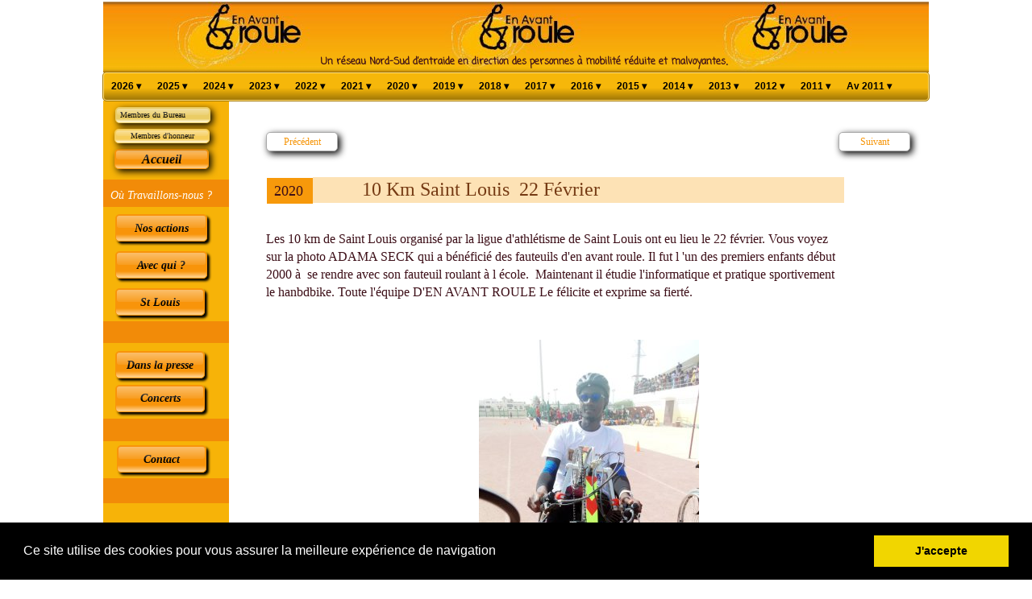

--- FILE ---
content_type: text/html
request_url: https://enavantroule.fr/5f78a889_b3ca_4ea1_89a9_3642f2be2ceb.html
body_size: 12373
content:
<!doctype html>
<html lang="fr">
<head>
	<meta charset="utf-8">
	<title>P2020_10KM</title>
        
	<meta name="description" content=""/>
	<meta http-equiv="X-UA-Compatible" content="IE=edge"/>
	<meta name="viewport" content="width=device-width, initial-scale=1"/>
	<meta name="robots" content="index">
	<meta name="generator" content="WebAcappellaFx (1.5.0) Windows" />

        

        

	
	

	<link rel="stylesheet" href="./wafx_res/standard/css/normalize.css?static_res_1c288804cdde21393d8eec577f56f5b9"/>
	<link rel="stylesheet" href="./wafx_res/standard/css/wafx-menu.css?static_res_1c288804cdde21393d8eec577f56f5b9">

	<link rel="stylesheet" href="./wafx_res/libs/blueimp/css/blueimp-gallery.min.css?static_res_fa31b4c316ec2117025906c18398984b">
	<link rel="stylesheet" href="./wafx_res/standard/multimedia/wafx-multimedia.css?static_res_1c288804cdde21393d8eec577f56f5b9">

        

	<link rel="stylesheet" href="./wafx_res/libs/animate/animate.min.css?static_res_fa31b4c316ec2117025906c18398984b">

        

        <script src="./wafx_res/standard/js/wafx-vanilla.js?static_res_1c288804cdde21393d8eec577f56f5b9"></script>

        <link rel="stylesheet" href="./wafx_res/standard/css/wafx-common.css?static_res_1c288804cdde21393d8eec577f56f5b9">



        


	<script>
                var WaComponentContext = {};
                var WaPageContext = {};
                var WaContext = {};
		WaContext.app_version="1.5.0";
		WaContext.app_revision="731a378#39e69ad2";
		WaContext.preview=false;
		WaPageContext.lang="fr";

		document.wafxCarouselDatas = [];
document.wafxGalleryDatas = [];
document.wafxScreenInfos = 
{
    "screens": [
        {
            "factor": 1,
            "key": "320",
            "width_real": 320,
            "width_virtual": 320
        },
        {
            "factor": 1,
            "key": "768",
            "width_real": 768,
            "width_virtual": 768
        },
        {
            "factor": 1,
            "key": "1024",
            "width_real": 1024,
            "width_virtual": 1024
        },
        {
            "factor": 1.40625,
            "key": "1024",
            "width_real": 1024,
            "width_virtual": 1440
        }
    ]
}

	</script>

	<link id="waCssLink0" rel="stylesheet" href="https://fonts.googleapis.com/css?family=Coming+Soon&display=swap" />
<link id="waCssLink1" rel="stylesheet" href="https://fonts.googleapis.com/css?family=Calligraffitti&display=swap" />
<link id="waCssLink2" rel="stylesheet" href="https://fonts.googleapis.com/css?family=Baloo+Chettan&display=swap" />
<link id="waCssLink3" rel="stylesheet" href="https://fonts.googleapis.com/css?family=Abhaya+Libre:400,700&display=swap" />
<link id="waCssLink4" rel="stylesheet" href="https://fonts.googleapis.com/css?family=Arial&display=swap" />
<link id="waCssLink5" rel="stylesheet" href="https://fonts.googleapis.com/css?family=Trebuchet+MS&display=swap" />
<link id="waCssLink6" rel="stylesheet" href="https://fonts.googleapis.com/css?family=Lucida+Sans&display=swap" />
<link id="waCssLink7" rel="stylesheet" href="https://fonts.googleapis.com/css?family=Tahoma&display=swap" />
<link id="waCssLink8" rel="stylesheet" href="https://fonts.googleapis.com/css?family=Verdana&display=swap" />
<link id="waCssLink9" rel="stylesheet" href="https://fonts.googleapis.com/css?family=Impact&display=swap" />
<link id="waCssLink10" rel="stylesheet" href="https://fonts.googleapis.com/css?family=Courier+New&display=swap" />
<link id="waCssLink11" rel="stylesheet" href="https://fonts.googleapis.com/css?family=Monaco&display=swap" />
<link id="waCssLink12" rel="stylesheet" href="https://fonts.googleapis.com/css?family=Times+New+Roman&display=swap" />
<link id="waCssLink13" rel="stylesheet" href="https://fonts.googleapis.com/css?family=Georgia&display=swap" />


	<link rel="stylesheet" href="5f78a889_b3ca_4ea1_89a9_3642f2be2ceb.css?b54e8dc1_0eca_4eff_89c3_ef0f6709e6a8_7"/>

	<style>

		
		.blockPagecontainer{
			position:relative;
			margin: 0 auto;

		}

		.blockPage{
			position:relative;
	
		}

		.blockPage2{
			position:relative;
	
		}
	</style>


    
</head>
<body style='-webkit-font-smoothing: antialiased;' >


<div id="blueimp-gallery" class="blueimp-gallery blueimp-gallery-controls">
    <div class="slides"></div>
    <p class="title">&nbsp;</p>
    <a class="prev">‹</a>
    <a class="next">›</a>
    <a class="close">×</a>
    <a class="play-pause"></a>
    <!--
    <ol class="indicator"></ol>
-->
</div>
	
			<div class='blockPagecontainer'>

				<div class='blockPage'>

						<div class="compVis_0"><div class='comp_0'  title=""><img  srcset="./wafx_res/Images/0-320-Bandeau.JPG 320w,./wafx_res/Images/0-768-Bandeau.JPG 768w,./wafx_res/Images/0-1024-Bandeau.JPG 1024w" sizes="(min-width:1024px) 1024px,(min-width:768px) 768px,(max-width:768px) 320px"  class="wafx-img-picture" src="./wafx_res/Images/0-320-Bandeau.JPG" alt=""></div></div>
<div class="compVis_1"><a href="./index.html"  ><div  title="" class='comp_1'><div class='halo-box'></div><div class="text_content"><span>Accueil</span></div></div></a></div>
<div class="compVis_2"><a href="./97bfe6ad_7146_4432_926c_e5d4c3cff533.html"  ><div  title="" class='comp_2'><div class='halo-box'></div><div class="text_content"><span>Membres du Bureau</span></div></div></a></div>
<div class="compVis_3"><a href="./714a5ecf_bfe8_4902_8d73_3280e25781b4.html"  ><div  title="" class='comp_3 wafxRipple'><div class='halo-box'></div><div class="text_content"><span>Membres d'honneur</span></div></div></a></div>
<div class="compVis_4"><a href="./c06eba5e_938c_4244_9b3a_aa916c230b95.html"  ><div  title="" class='comp_4'><div class='halo-box'></div><div class="text_content"><span>Avec qui ?</span></div></div></a></div>
<div class="compVis_5"><a href="./84244af9_100d_41ad_80a3_f07ebd9799cc.html"  ><div  title="" class='comp_5'><div class='halo-box'></div><div class="text_content"><span>Nos actions</span></div></div></a></div>
<div class="compVis_6"><a href="./a0a12bac_11a5_48a8_a57b_12622eef78b7.html"  ><div  title="" class='comp_6'><div class='halo-box'></div><div class="text_content"><span>St Louis</span></div></div></a></div>
<div class="compVis_7"><div  class='comp_7 wafxText '><div class='textShape_320' style='height:5px;'></div><div class='textShape_768' style='height:5px;'></div><div class='textShape_1024' style='height:5px;'></div><div class='textShape_1440' style='height:5px;'></div><p><span class="t0"   ><span class="t1"  >Un réseau Nord-Sud d’entraide en direction des personnes à mobilité réduite et malvoyantes</span>.</span>&nbsp;</p></div></div>
<div class="compVis_8"><a href="./18c50e8c_fe89_468a_b377_76ff783f1a48.html"  ><div  title="" class='comp_8'><div class='halo-box'></div><div class="text_content"><span>test</span></div></div></a></div>
<div class="compVis_9"><div  class='comp_9'><div class='inner-box'></div><div class="wafx-menunid10 wafx-menu-wrapper" data-menu-unid="wafx-menunid10">
<div class=" wafx-menu-bt-hamburger" >

<svg xmlns="http://www.w3.org/2000/svg" viewBox="0 0 24 24" width="24px" height="24px">
    <path d="M 3 5 A 1.0001 1.0001 0 1 0 3 7 L 21 7 A 1.0001 1.0001 0 1 0 21 5 L 3 5 z M 3 11 A 1.0001 1.0001 0 1 0 3 13 L 21 13 A 1.0001 1.0001 0 1 0 21 11 L 3 11 z M 3 17 A 1.0001 1.0001 0 1 0 3 19 L 21 19 A 1.0001 1.0001 0 1 0 21 17 L 3 17 z" />
</svg>
</div>
<div class="wafx-menu" role="navigation" aria-label="Main menu"   data-sticky=true  data-sticky-bg="#f6b70a"  data-sticky-large=true >
<ul class="wafx-menunid10  style='display:flex;justify-content:right;' wafx-menu-frame-main" role="menubar">
<li role="presentation" >
<a class="wafx-menu-item wafxMenuPopupItem  " role="menuitem" aria-haspopup="true">2026<span>&nbsp;&#9662;</span></a>
<ul class="wafx-menunid10 wafx-menu-frame" role="menu" >
<li role="presentation" >
<a class="wafx-menu-item " role="menuitem" href="./1a4002e1_3aad_4183_8fdb_0a7c80cab5cb.html"  >Janvier Journée ophtalmo</a>
</li>
</ul>
</li>
<li role="presentation" >
<a class="wafx-menu-item wafxMenuPopupItem  " role="menuitem" aria-haspopup="true">2025<span>&nbsp;&#9662;</span></a>
<ul class="wafx-menunid10 wafx-menu-frame" role="menu" >
<li role="presentation" >
<a class="wafx-menu-item " role="menuitem" href="./bf167a7e_7c57_44ac_b344_b61cdccfbad7.html"  >Assemblée Générale 20 Novembre</a>
</li>
<li role="presentation" >
<a class="wafx-menu-item " role="menuitem" href="./18d2217e_18c8_4cbb_ba17_ef0e1fafcd0e.html"  >Operations Adama et BabacarGaye</a>
</li>
<li role="presentation" >
<a class="wafx-menu-item " role="menuitem" href="./77f2f008_48c6_43bb_ad62_50acbecbd2b6.html"  >Concert Ablaye CISSOKO</a>
</li>
<li role="presentation" >
<a class="wafx-menu-item " role="menuitem" href="./72ec249d_cec6_4495_9bed_b5012a92b030.html"  >Journées Paralympiques St Louis</a>
</li>
<li role="presentation" >
<a class="wafx-menu-item " role="menuitem" href="./af69a0af_cd16_403d_98be_2c9062f475ed.html"  >Opération Ousseymann</a>
</li>
<li role="presentation" >
<a class="wafx-menu-item " role="menuitem" href="./b63dc40b_2315_41fb_9095_c1542b2ac670.html"  >Formation Paramétrage optique</a>
</li>
<li role="presentation" >
<a class="wafx-menu-item " role="menuitem" href="./e81462e0_9327_4941_b5bc_711cb501519b.html"  >Avril Don de matériel</a>
</li>
<li role="presentation" >
<a class="wafx-menu-item " role="menuitem" href="./053cfe96_28b7_40a0_b2e0_6c3d284b4a25.html"  >Opération Daouda</a>
</li>
<li role="presentation" >
<a class="wafx-menu-item " role="menuitem" href="./9b249132_0b49_4159_8fd7_1c910fec9903.html"  >Rencontres Février</a>
</li>
<li role="presentation" >
<a class="wafx-menu-item " role="menuitem" href="./023d6724_e9f1_463c_8ab4_04554229a750.html"  >Convention avec Fondation Henri Jay</a>
</li>
<li role="presentation" >
<a class="wafx-menu-item " role="menuitem" href="./5bc4ffa2_d01e_400b_87e7_088bbd27b73b.html"  >Stratégie avancée à Pété</a>
</li>
<li role="presentation" >
<a class="wafx-menu-item " role="menuitem" href="./c41b1b45_8a8e_44bb_8077_7c833015f434.html"  >Arrivée Container à St LOUIS</a>
</li>
<li role="presentation" >
<a class="wafx-menu-item " role="menuitem" href="./def37e60_d4c6_496a_8ff6_07ee35484c29.html"  >Chargement Container</a>
</li>
</ul>
</li>
<li role="presentation" >
<a class="wafx-menu-item wafxMenuPopupItem  " role="menuitem" aria-haspopup="true">2024<span>&nbsp;&#9662;</span></a>
<ul class="wafx-menunid10 wafx-menu-frame" role="menu" >
<li role="presentation" >
<a class="wafx-menu-item " role="menuitem" href="./e3b3764a_ffd1_4b13_a1ff_6eb1970f0bc6.html"  >Journée ophtalmologique</a>
</li>
<li role="presentation" >
<a class="wafx-menu-item " role="menuitem" href="./b00a6763_d54e_45d7_ae38_fce90fc45243.html"  >Bon usage du matériel</a>
</li>
<li role="presentation" >
<a class="wafx-menu-item " role="menuitem" href="./9a2a6233_36a3_451b_8afe_c2237236a0c7.html"  >Assemblée Générale</a>
</li>
<li role="presentation" >
<a class="wafx-menu-item " role="menuitem" href="./1b3ed01d_b0b0_4f64_9dd9_c6bd0a024eb2.html"  >Babacar DIOP</a>
</li>
<li role="presentation" >
<a class="wafx-menu-item " role="menuitem" href="./98b2c2d5_d508_4c92_aaa5_dd4459d913a0.html"  >Bilan Opérations</a>
</li>
<li role="presentation" >
<a class="wafx-menu-item " role="menuitem" href="./dd2cd710_bf9e_43b1_acae_1d7c3aff5f84.html"  >Concert PASSAGE KLEZMER</a>
</li>
<li role="presentation" >
<a class="wafx-menu-item " role="menuitem" href="./b34ae8e8_0444_4230_8b1c_83e49f5ef01a.html"  >Déjeuner solidaire du 7 Juillet</a>
</li>
<li role="presentation" >
<a class="wafx-menu-item " role="menuitem" href="./01fc695d_cd39_44f6_9072_610eeb0cf7b9.html"  >Patrick Moyses</a>
</li>
<li role="presentation" >
<a class="wafx-menu-item " role="menuitem" href="./1ac40a76_89f5_45f2_8e6a_ff9cebac2436.html"  >Maillots EAR pour Lutterbach</a>
</li>
</ul>
</li>
<li role="presentation" >
<a class="wafx-menu-item wafxMenuPopupItem  " role="menuitem" aria-haspopup="true">2023<span>&nbsp;&#9662;</span></a>
<ul class="wafx-menunid10 wafx-menu-frame" role="menu" >
<li role="presentation" >
<a class="wafx-menu-item " role="menuitem" href="./1f1ac199_41e9_40ca_be24_6023a7d1d5a6.html"  >Assemblée Générale En Avant Roule</a>
</li>
<li role="presentation" >
<a class="wafx-menu-item " role="menuitem" href="./7146fe5c_6c81_43b0_ab2f_093ca1f2bd44.html"  >Opérations Enfants</a>
</li>
<li role="presentation" >
<a class="wafx-menu-item " role="menuitem" href="./8cfb05a0_bb38_4092_b0c8_cb62c551d75a.html"  >Mission Sénégal Octobre</a>
</li>
<li role="presentation" >
<a class="wafx-menu-item " role="menuitem" href="./7417bee3_0cfb_40b8_98f8_10ee2be0191c.html"  >Course Parasport</a>
</li>
<li role="presentation" >
<a class="wafx-menu-item " role="menuitem" href="./5a5d83ab_326d_4d08_a32e_0fc5add5e351.html"  >Opération Amy DIOP</a>
</li>
<li role="presentation" >
<a class="wafx-menu-item " role="menuitem" href="./2a5509ae_88b6_4d6c_bc5f_22f4d55bef25.html"  >CR Représentants EAR Mars</a>
</li>
<li role="presentation" >
<a class="wafx-menu-item " role="menuitem" href="./8f7eca59_05d2_49e6_a8bc_b4f1da00dda8.html"  >Interventions chirurgicales Février</a>
</li>
<li role="presentation" >
<a class="wafx-menu-item " role="menuitem" href="./a2e010d0_7aaf_4f5a_bf59_d45eedca4c04.html"  >AG St Louis Handicap</a>
</li>
<li role="presentation" >
<a class="wafx-menu-item " role="menuitem" href="./dc67fe7b_3e3d_4931_9f16_b7890d61cb09.html"  >Texte Col Babacar</a>
</li>
</ul>
</li>
<li role="presentation" >
<a class="wafx-menu-item wafxMenuPopupItem  " role="menuitem" aria-haspopup="true">2022<span>&nbsp;&#9662;</span></a>
<ul class="wafx-menunid10 wafx-menu-frame" role="menu" >
<li role="presentation" >
<a class="wafx-menu-item " role="menuitem" href="./b7a7508d_e007_49c7_b1cc_0cfe22673137.html"  >Arrivée container Décembre</a>
</li>
<li role="presentation" >
<a class="wafx-menu-item " role="menuitem" href="./cb0958f2_f319_487b_b033_35cc58c04603.html"  >Assemblée générale</a>
</li>
<li role="presentation" >
<a class="wafx-menu-item " role="menuitem" href="./04088eb8_075b_4dd4_898a_40147ff6d341.html"  >Théatre 5 Novembre</a>
</li>
<li role="presentation" >
<a class="wafx-menu-item " role="menuitem" href="./176de2c9_36fd_4063_8b2b_94e831353e3d.html"  >Chargement Container 29 Octobre</a>
</li>
<li role="presentation" >
<a class="wafx-menu-item " role="menuitem" href="./e4fd58c8_fff1_4e8c_a681_2a95703e8d4d.html"  >Opération Maodo</a>
</li>
<li role="presentation" >
<a class="wafx-menu-item " role="menuitem" href="./fc46f5b4_a3f1_4ec0_b8c3_d1c2c3aad614.html"  >Remise Fauteuils</a>
</li>
<li role="presentation" >
<a class="wafx-menu-item " role="menuitem" href="./2dec59db_851f_4a86_b74b_f093cced5a67.html"  >Décès Maguete Diop</a>
</li>
<li role="presentation" >
<a class="wafx-menu-item " role="menuitem" href="./f764c896_b6da_4542_a43d_ff744a0edce6.html"  >Fête champêtre</a>
</li>
<li role="presentation" >
<a class="wafx-menu-item " role="menuitem" href="./dc924654_394f_42ef_a97f_e6da9f585e8e.html"  >Réception Container</a>
</li>
<li role="presentation" >
<a class="wafx-menu-item " role="menuitem" href="./d7c440e8_cf7f_4664_b916_069ff61d57be.html"  >Concert JESERS</a>
</li>
</ul>
</li>
<li role="presentation" >
<a class="wafx-menu-item wafxMenuPopupItem  " role="menuitem" aria-haspopup="true">2021<span>&nbsp;&#9662;</span></a>
<ul class="wafx-menunid10 wafx-menu-frame" role="menu" >
<li role="presentation" >
<a class="wafx-menu-item " role="menuitem" href="./18448097_6a61_4f96_a35b_83fa31687f9e.html"  >Assemblée Générale Novembre</a>
</li>
<li role="presentation" >
<a class="wafx-menu-item " role="menuitem" href="./dc862a53_2a82_495f_a10b_d4a5b8fe8443.html"  >Chargement container Octobre</a>
</li>
<li role="presentation" >
<a class="wafx-menu-item " role="menuitem" href="./3375cd0d_f944_4c4a_9b6c_6c7fde1fa68e.html"  >Mai Opération Arona Diouf</a>
</li>
<li role="presentation" >
<a class="wafx-menu-item " role="menuitem" href="./bada30c0_91b1_4f0c_8386_1304215f1df2.html"  >Achat Matériel Avril</a>
</li>
<li role="presentation" >
<a class="wafx-menu-item " role="menuitem" href="./940a2313_d995_418b_bb68_c4fc132d34fb.html"  >Opérations Mars</a>
</li>
</ul>
</li>
<li role="presentation" >
<a class="wafx-menu-item wafxMenuPopupItem  " role="menuitem" aria-haspopup="true">2020<span>&nbsp;&#9662;</span></a>
<ul class="wafx-menunid10 wafx-menu-frame" role="menu" >
<li role="presentation" >
<a class="wafx-menu-item " role="menuitem" href="./6d08373e_3c6e_4649_a491_3a72cedb1ba0.html"  >Rangement stock Décembre</a>
</li>
<li role="presentation" >
<a class="wafx-menu-item " role="menuitem" href="./9414c2d3_4c56_49be_96fa_4fa178c59e60.html"  >Opérations Septembre</a>
</li>
<li role="presentation" >
<a class="wafx-menu-item " role="menuitem" href="./7a46ed6c_f771_45e2_8734_2458673488c8.html"  >Juin Lève personne et Handbike</a>
</li>
<li role="presentation" >
<a class="wafx-menu-item " role="menuitem" href="./5f78a889_b3ca_4ea1_89a9_3642f2be2ceb.html"  >10Km Saint-Louis 22 Février</a>
</li>
<li role="presentation" >
<a class="wafx-menu-item " role="menuitem" href="./817bcf60_a75e_4548_961e_b5e6e9b1f0b7.html"  >Arrivée du container - Janvier</a>
</li>
</ul>
</li>
<li role="presentation" >
<a class="wafx-menu-item wafxMenuPopupItem  " role="menuitem" aria-haspopup="true">2019<span>&nbsp;&#9662;</span></a>
<ul class="wafx-menunid10 wafx-menu-frame" role="menu" >
<li role="presentation" >
<a class="wafx-menu-item " role="menuitem" href="./4c01a944_52ce_42b4_ac6e_e57ed6ebd39e.html"  >Assemblée Générale du 6 décembre</a>
</li>
<li role="presentation" >
<a class="wafx-menu-item " role="menuitem" href="./2fcbc8cf_7636_4385_a434_9e4ea64a2c45.html"  >Deuxième envoi de container</a>
</li>
<li role="presentation" >
<a class="wafx-menu-item " role="menuitem" href="./248674a8_c3d5_4fcb_8ccb_6af71abf76be.html"  >Para Basket 19 Nov.</a>
</li>
<li role="presentation" >
<a class="wafx-menu-item " role="menuitem" href="./3f3fd347_a5e6_4d72_b497_5af2481799cc.html"  >Remise officielle matériel 2 Nov.</a>
</li>
<li role="presentation" >
<a class="wafx-menu-item " role="menuitem" href="./85645dad_f703_42d0_93f8_86f1fe732c33.html"  >Repas solidaire du 7 Juillet</a>
</li>
<li role="presentation" >
<a class="wafx-menu-item " role="menuitem" href="./eafa4482_b035_47b2_a8ae_02dbcb257026.html"  >Envoi de container</a>
</li>
<li role="presentation" >
<a class="wafx-menu-item " role="menuitem" href="./index.html"  >Perspectives</a>
</li>
<li role="presentation" >
<a class="wafx-menu-item " role="menuitem" href="./d9f330b4_bbd1_417b_b57a_1714b8eb9ff6.html"  >Interventions chirurgicales</a>
</li>
<li role="presentation" >
<a class="wafx-menu-item " role="menuitem" href="./f475cbba_ba61_420b_801b_b96ff45bbe21.html"  >Ce qui fait vivre l'association</a>
</li>
</ul>
</li>
<li role="presentation" >
<a class="wafx-menu-item wafxMenuPopupItem  " role="menuitem" aria-haspopup="true">2018<span>&nbsp;&#9662;</span></a>
<ul class="wafx-menunid10 wafx-menu-frame" role="menu" >
<li role="presentation" >
<a class="wafx-menu-item " role="menuitem" href="./dd6414f9_0d5a_45f0_9f4d_b5a4b0c828ed.html"  >Bilan de l'Année</a>
</li>
<li role="presentation" >
<a class="wafx-menu-item " role="menuitem" href="./930bf8ca_7b4b_4f1a_b1cd_3d9361c007df.html"  >Mission St Louis déc. 2018</a>
</li>
<li role="presentation" >
<a class="wafx-menu-item " role="menuitem" href="./6c317afc_1218_4a08_8806_d18da4a0441c.html"  >Assemblée Générale</a>
</li>
<li role="presentation" >
<a class="wafx-menu-item " role="menuitem" href="./6728edfa_a868_4b40_bf23_30763b8be7b4.html"  >Container</a>
</li>
<li role="presentation" >
<a class="wafx-menu-item " role="menuitem" href="./efa59ced_1a13_4b5f_92ae_9b1f14053162.html"  >Epreuves handisport</a>
</li>
<li role="presentation" >
<a class="wafx-menu-item " role="menuitem" href="./f325b5ca_402d_40af_8c2f_1404858998e0.html"  >Interventions chirurgicales</a>
</li>
<li role="presentation" >
<a class="wafx-menu-item " role="menuitem" href="./63803f92_a7dc_4327_94c5_32be86946c2c.html"  >Mission St Louis janv. 2018</a>
</li>
<li role="presentation" >
<a class="wafx-menu-item " role="menuitem" href="./2fc3c62d_4ea9_45b8_b74c_7ea3ddb80bf5.html"  >Nuit du handicap</a>
</li>
<li role="presentation" >
<a class="wafx-menu-item " role="menuitem" href="./ad9740f8_536d_41b0_b2d9_0871caf8a546.html"  >Remise officielle de notre matériel</a>
</li>
<li role="presentation" >
<a class="wafx-menu-item " role="menuitem" href="./15cb5be1_acf3_447b_9b85_2a94096ba959.html"  >Réunion avec l'association "St Louis Handicap"</a>
</li>
<li role="presentation" >
<a class="wafx-menu-item " role="menuitem" href="./dd818b97_7982_47ad_8b3e_3187d4db0afb.html"  >Stratégie avancée</a>
</li>
</ul>
</li>
<li role="presentation" >
<a class="wafx-menu-item wafxMenuPopupItem  " role="menuitem" aria-haspopup="true">2017<span>&nbsp;&#9662;</span></a>
<ul class="wafx-menunid10 wafx-menu-frame" role="menu" >
<li role="presentation" >
<a class="wafx-menu-item " role="menuitem" href="./db0ff260_db53_47e9_a672_220c47f13347.html"  >Déplacement Richard</a>
</li>
<li role="presentation" >
<a class="wafx-menu-item " role="menuitem" href="./abbe881d_4bcc_45d0_99f9_7c9b7221710c.html"  >Fête champêtre</a>
</li>
<li role="presentation" >
<a class="wafx-menu-item " role="menuitem" href="./26574584_c158_4c08_9192_75ca705232ad.html"  >Inauguration</a>
</li>
<li role="presentation" >
<a class="wafx-menu-item " role="menuitem" href="./4e48ad61_ec7f_4af5_a500_1cddf8982cf3.html"  >Matériel</a>
</li>
<li role="presentation" >
<a class="wafx-menu-item " role="menuitem" href="./7b41bc6d_ea83_4243_8e18_bfc786488740.html"  >Opération</a>
</li>
<li role="presentation" >
<a class="wafx-menu-item " role="menuitem" href="./3a8921fc_cc75_4f6d_a123_62b0b31cb5e5.html"  >Remise chèque</a>
</li>
<li role="presentation" >
<a class="wafx-menu-item " role="menuitem" href="./8b2850a4_ce47_4bf0_b32d_be4bc19045fa.html"  >Remise matériel</a>
</li>
<li role="presentation" >
<a class="wafx-menu-item " role="menuitem" href="./6b46ffe7_c289_4ffb_8d68_09edd7b6c219.html"  >Rencontre</a>
</li>
<li role="presentation" >
<a class="wafx-menu-item " role="menuitem" href="./8b44441c_1c1e_4c19_84cb_f667b91ce979.html"  >Saint Louis Handicap</a>
</li>
</ul>
</li>
<li role="presentation" >
<a class="wafx-menu-item wafxMenuPopupItem  " role="menuitem" aria-haspopup="true">2016<span>&nbsp;&#9662;</span></a>
<ul class="wafx-menunid10 wafx-menu-frame" role="menu" >
<li role="presentation" >
<a class="wafx-menu-item " role="menuitem" href="./8afedbd9_e8c9_4db1_b2d3_b0901251b06e.html"  >Lettre 2016</a>
</li>
<li role="presentation" >
<a class="wafx-menu-item " role="menuitem" href="./36e73ae3_306d_4e72_af0b_08d19284f9ee.html"  >Course handisport deuxième édition</a>
</li>
<li role="presentation" >
<a class="wafx-menu-item " role="menuitem" href="./bbed872c_2243_452f_9989_b280eba41373.html"  >Container</a>
</li>
<li role="presentation" >
<a class="wafx-menu-item " role="menuitem" href="./f32a87a4_b37b_44e6_b9cc_2aa4ac046e02.html"  >Fête des moissons</a>
</li>
<li role="presentation" >
<a class="wafx-menu-item " role="menuitem" href="./f9e8cf2b_fd82_4230_b4c9_da43738bfdde.html"  >Matériel</a>
</li>
<li role="presentation" >
<a class="wafx-menu-item " role="menuitem" href="./68088acf_afcf_4e8c_b46a_2b84d6afb4c6.html"  >Remise officielle du matériel</a>
</li>
</ul>
</li>
<li role="presentation" >
<a class="wafx-menu-item wafxMenuPopupItem  " role="menuitem" aria-haspopup="true">2015<span>&nbsp;&#9662;</span></a>
<ul class="wafx-menunid10 wafx-menu-frame" role="menu" >
<li role="presentation" >
<a class="wafx-menu-item " role="menuitem" href="./6c5f7d60_0331_4628_ae35_1221391d6343.html"  >Intervention chirurgicales infantiles</a>
</li>
<li role="presentation" >
<a class="wafx-menu-item " role="menuitem" href="./ff641d4e_9524_4968_97bd_e923c34ed968.html"  >Résultats Course de Fauteuils</a>
</li>
<li role="presentation" >
<a class="wafx-menu-item " role="menuitem" href="./9b364720_fc3b_495a_bb25_27e16f4e7df7.html"  >Course de Fauteuils</a>
</li>
<li role="presentation" >
<a class="wafx-menu-item " role="menuitem" href="./110194a0_59b1_4341_be40_7ff849434427.html"  >La fête "En Avant Roule"</a>
</li>
<li role="presentation" >
<a class="wafx-menu-item " role="menuitem" href="./30ee2b98_666e_4efc_a28d_e4c1812fc9ed.html"  >Sénégal Mars - DAGANA - Richard TOLL</a>
</li>
<li role="presentation" >
<a class="wafx-menu-item " role="menuitem" href="./c68f5564_2bd3_4431_bf9f_eda9ad37bbb5.html"  >Remise du matériel</a>
</li>
<li role="presentation" >
<a class="wafx-menu-item " role="menuitem" href="./a1886c78_ce0f_4d74_918b_599b167c5690.html"  >Dakar Bilan 2014</a>
</li>
<li role="presentation" >
<a class="wafx-menu-item " role="menuitem" href="./8a60dc54_0a27_41e7_bd98_5633b2b57439.html"  >Sénégal Mars - Dakar</a>
</li>
<li role="presentation" >
<a class="wafx-menu-item " role="menuitem" href="./1bbf2147_70be_4a3e_8990_1891dd9b3939.html"  >Sénégal Mars</a>
</li>
<li role="presentation" >
<a class="wafx-menu-item " role="menuitem" href="./f0eb16f7_978d_4aec_bb46_7907e866ebd8.html"  >Envoi du matériel</a>
</li>
</ul>
</li>
<li role="presentation" >
<a class="wafx-menu-item wafxMenuPopupItem  " role="menuitem" aria-haspopup="true">2014<span>&nbsp;&#9662;</span></a>
<ul class="wafx-menunid10 wafx-menu-frame" role="menu" >
<li role="presentation" >
<a class="wafx-menu-item " role="menuitem" href="./b2f9cf00_e9f5_4016_aa49_8636a40d6667.html"  >Association "La Goutte de Lait"</a>
</li>
<li role="presentation" >
<a class="wafx-menu-item " role="menuitem" href="./e6ad8752_f658_4280_825c_77886ca57271.html"  >Remise du matériel par l'association</a>
</li>
<li role="presentation" >
<a class="wafx-menu-item " role="menuitem" href="./4c5b7b56_2da1_459f_b4c7_0ac2c87a7994.html"  >Stratégie Avancée reprise</a>
</li>
<li role="presentation" >
<a class="wafx-menu-item " role="menuitem" href="./ddbdec9a_2dc1_43e4_99cf_13c125c5ffd5.html"  >En avant roule DIBRIL</a>
</li>
<li role="presentation" >
<a class="wafx-menu-item " role="menuitem" href="./e1357de3_3d17_4ce2_9b86_bd8851066537.html"  >Equipe partenariale du service d'orthoprotésie</a>
</li>
<li role="presentation" >
<a class="wafx-menu-item " role="menuitem" href="./cccebf63_c06f_48aa_9911_b003152d671c.html"  >Arrivée du deuxième container 20 Fév 2014</a>
</li>
<li role="presentation" >
<a class="wafx-menu-item " role="menuitem" href="./6a37389a_ea29_4527_ab36_11181043c134.html"  >Rencontre avec Mme Ndeye Dague 19 Fév 2014</a>
</li>
<li role="presentation" >
<a class="wafx-menu-item " role="menuitem" href="./86e26755_8c53_400f_ab0d_92cdf99af5d0.html"  >Association des Personnes Handicapées de la Médina à Dakar</a>
</li>
<li role="presentation" >
<a class="wafx-menu-item " role="menuitem" href="./19ab0855_ba64_4722_b671_49bfcec5640e.html"  >Concert en faveur d"En Avant Roule"</a>
</li>
</ul>
</li>
<li role="presentation" >
<a class="wafx-menu-item wafxMenuPopupItem  " role="menuitem" aria-haspopup="true">2013<span>&nbsp;&#9662;</span></a>
<ul class="wafx-menunid10 wafx-menu-frame" role="menu" >
<li role="presentation" >
<a class="wafx-menu-item " role="menuitem" href="./c70d8329_b005_44e0_97f5_b5e66859654e.html"  >Pique Nique 7 Juillet</a>
</li>
<li role="presentation" >
<a class="wafx-menu-item " role="menuitem" href="./0a5d89ac_329f_4db0_aefa_9e5f873bc8ac.html"  >Invitation Benda Bilil</a>
</li>
</ul>
</li>
<li role="presentation" >
<a class="wafx-menu-item wafxMenuPopupItem  " role="menuitem" aria-haspopup="true">2012<span>&nbsp;&#9662;</span></a>
<ul class="wafx-menunid10 wafx-menu-frame" role="menu" >
<li role="presentation" >
<a class="wafx-menu-item " role="menuitem" href="./216e78ae_8594_41ff_8d7f_e08cc11666fe.html"  >France Inter</a>
</li>
<li role="presentation" >
<a class="wafx-menu-item " role="menuitem" href="./b5433113_1a06_443f_b8a5_75c5af6d22ae.html"  >Actions 2012</a>
</li>
</ul>
</li>
<li role="presentation" >
<a class="wafx-menu-item wafxMenuPopupItem  " role="menuitem" aria-haspopup="true">2011<span>&nbsp;&#9662;</span></a>
<ul class="wafx-menunid10 wafx-menu-frame" role="menu" >
<li role="presentation" >
<a class="wafx-menu-item " role="menuitem" href="./96264fec_fb27_470f_a071_ac2bd9c0bc58.html"  >Roulez jeunesse</a>
</li>
</ul>
</li>
<li role="presentation" >
<a class="wafx-menu-item wafxMenuPopupItem  " role="menuitem" aria-haspopup="true">Av 2011<span>&nbsp;&#9662;</span></a>
<ul class="wafx-menunid10 wafx-menu-frame" role="menu" >
<li role="presentation" >
<a class="wafx-menu-item " role="menuitem" href="./d0072fd8_41fa_4f6d_b0dd_f750e986964c.html"  >2010 Soirée champêtre</a>
</li>
<li role="presentation" >
<a class="wafx-menu-item " role="menuitem" href="./676a40cf_b3d7_4bdc_97a7_c8ad77beedc3.html"  >2010 Jacques</a>
</li>
<li role="presentation" >
<a class="wafx-menu-item " role="menuitem" href="./094e4971_cb01_4dd6_9836_4a8e6d88502a.html"  >2010 Travail du samedi</a>
</li>
<li role="presentation" >
<a class="wafx-menu-item " role="menuitem" href="./dc961669_1d23_43d8_b850_73d281450daf.html"  >2010 Envoi du matériel</a>
</li>
<li role="presentation" >
<a class="wafx-menu-item " role="menuitem" href="./b81d7efc_2984_4454_9fa9_ea86ff2adab9.html"  >2009 Assemblée Générale</a>
</li>
<li role="presentation" >
<a class="wafx-menu-item " role="menuitem" href="./d4051daf_ea75_43f2_b19d_40736d3456e7.html"  >2009 Nous sommes tristes</a>
</li>
<li role="presentation" >
<a class="wafx-menu-item " role="menuitem" href="./4c638c34_882d_424f_9b2a_cbb7ddb7e023.html"  >2009 Travail du samedi</a>
</li>
<li role="presentation" >
<a class="wafx-menu-item " role="menuitem" href="./9e2abcb9_9f36_491a_bc60_30c87cb2e705.html"  >2009 Mission Janvier</a>
</li>
<li role="presentation" >
<a class="wafx-menu-item " role="menuitem" href="./364db04a_dfb1_4073_a12e_ab5f1c59a32b.html"  >Action 2008/2009</a>
</li>
<li role="presentation" >
<a class="wafx-menu-item " role="menuitem" href="./b4878ee2_1368_413d_b15a_f0bc36e723d3.html"  >2008 Diamagem -Doudou - Djibril</a>
</li>
<li role="presentation" >
<a class="wafx-menu-item " role="menuitem" href="./e8362da5_bf06_45a7_a1cd_e6b5642f9ed6.html"  >2008 Remise chèque</a>
</li>
<li role="presentation" >
<a class="wafx-menu-item " role="menuitem" href="./3ce8d577_ffed_441a_afef_8b5661c62d8c.html"  >2008 Travail du samedi</a>
</li>
<li role="presentation" >
<a class="wafx-menu-item " role="menuitem" href="./644ed043_bd5f_4177_97f6_d7a651e59500.html"  >2006 Remise matériel</a>
</li>
</ul>
</li>
</ul>
</div>
</div>
</div></div>
<div class="compVis_10"><div  class='comp_10'  ></div></div>
<div class="compVis_11"><div  class='comp_11'  ></div></div>
<div class="compVis_12"><div  class='comp_12 wafxText '><div class='textShape_320' style='height:5px;'></div><div class='textShape_768' style='height:5px;'></div><div class='textShape_1024' style='height:5px;'></div><div class='textShape_1440' style='height:5px;'></div><p><span class="t2"   >Où Travaillons-nous ?</span>&nbsp;</p></div></div>
<div class="compVis_13"><div  class='comp_13'  ></div></div>
<div class="compVis_14"><div  class='comp_14 wafxText '><div class='textShape_320' style='height:5px;'></div><div class='textShape_768' style='height:5px;'></div><div class='textShape_1024' style='height:5px;'></div><div class='textShape_1440' style='height:5px;'></div><p><span class="t3"   >Nombre de visites</span>&nbsp;</p></div></div>
<div class="compVis_15"><div  class='comp_15'><a href="https://www.compteurdevisite.com" title="compteur gratuit"><img src="https://counter4.stat.ovh/private/compteurdevisite.php?c=8msd64mucwmbpuraaq6pkzy8y7whcjk5" border="0" title="compteur gratuit" alt="compteur gratuit"></a>
</div></div>
<div class="compVis_16"><a href="./6e4f1fa5_f59e_42f0_a525_829f92bdc2cd.html"  ><div  title="" class='comp_16'><div class='halo-box'></div><div class="text_content"><span>Dans la presse</span></div></div></a></div>
<div class="compVis_17"><a href="./f272194f_b0aa_4bb0_806f_ed018ee547b8.html"  ><div  title="" class='comp_17'><div class='halo-box'></div><div class="text_content"><span>Concerts</span></div></div></a></div>
<div class="compVis_18"><a href="./7a1a87bb_40b1_478f_9d2d_7a93cf642d06.html"  ><div  title="" class='comp_18'><div class='halo-box'></div><div class="text_content"><span>Contact</span></div></div></a></div>
<div class="compVis_19"><div class='comp_19'  title=""><a href="https://www.facebook.com/En-Avant-Roule-1418881045073559/?__tn__=kC-R&eid=ARArADDPG6nZVL8ZRZNyZAhurPL8PWrOcSO0z9eoP8hpm0QQ8wmtt-2rYow_cCYA3YYqUMlROf9F18RL&hc_ref=ARQjr0mv-fOzleZoh8EakBcN-Vl1S4czc8zSnIVgEk2G8gvG7dmhTeuKyrTKXrAMyHQ&__xts__[0]=68.[base64]" target="_blank"  ><img  srcset="./wafx_res/Images/0-13-LogoFB.JPG 13w,./wafx_res/Images/0-21-LogoFB.JPG 21w,./wafx_res/Images/0-29-LogoFB.JPG 29w" sizes="(min-width:1024px) 29px,(min-width:768px) 21px,(max-width:768px) 13px"  class="wafx-img-picture" src="./wafx_res/Images/0-13-LogoFB.JPG" alt=""></a></div></div>
<div class="compVis_20"><div  class='comp_20'  ></div></div>
<div class="compVis_21"><div  class='comp_21'  ></div></div>
<div class="compVis_22"><div  class='comp_22'><a href="#" onclick="window.open('https://www.sitelock.com/verify.php?site=marcheurs.famlou.com','SiteLock','width=600,height=600,left=160,top=170');"><img title="SiteLock" src="https://shield.sitelock.com/shield/marcheurs.famlou.com" alt="Sécurité du site Web"></a></div></div>
<div class="compVis_23"><div  class='comp_23'><div class='inner-box'></div><div class="wafx-menunid24 wafx-menu-wrapper" data-menu-unid="wafx-menunid24">
<div class=" wafx-menu-bt-hamburger" >

<svg xmlns="http://www.w3.org/2000/svg" viewBox="0 0 24 24" width="24px" height="24px">
    <path d="M 3 5 A 1.0001 1.0001 0 1 0 3 7 L 21 7 A 1.0001 1.0001 0 1 0 21 5 L 3 5 z M 3 11 A 1.0001 1.0001 0 1 0 3 13 L 21 13 A 1.0001 1.0001 0 1 0 21 11 L 3 11 z M 3 17 A 1.0001 1.0001 0 1 0 3 19 L 21 19 A 1.0001 1.0001 0 1 0 21 17 L 3 17 z" />
</svg>
</div>
<div class="wafx-menu" role="navigation" aria-label="Main menu"  >
<ul class="wafx-menunid24  style='display:flex;justify-content:right;' wafx-menu-frame-main" role="menubar">
<li role="presentation" >
<a class="wafx-menu-item wafxMenuPopupItem  " role="menuitem" aria-haspopup="true">2026<span>&nbsp;&#9662;</span></a>
<ul class="wafx-menunid24 wafx-menu-frame" role="menu" >
<li role="presentation" >
<a class="wafx-menu-item " role="menuitem" href="./1a4002e1_3aad_4183_8fdb_0a7c80cab5cb.html"  >Journée Ophtalmo</a>
</li>
</ul>
</li>
<li role="presentation" >
<a class="wafx-menu-item wafxMenuPopupItem  wafxLink" role="menuitem" aria-haspopup="true">2025<span>&nbsp;&#9662;</span></a>
<ul class="wafx-menunid24 wafx-menu-frame" role="menu" >
<li role="presentation" >
<a class="wafx-menu-item " role="menuitem" href="./bf167a7e_7c57_44ac_b344_b61cdccfbad7.html"  >Assemblée Générale 20 Novembre</a>
</li>
<li role="presentation" >
<a class="wafx-menu-item " role="menuitem" href="./18d2217e_18c8_4cbb_ba17_ef0e1fafcd0e.html"  >Opération Adama Gaye</a>
</li>
<li role="presentation" >
<a class="wafx-menu-item " role="menuitem" href="./77f2f008_48c6_43bb_ad62_50acbecbd2b6.html"  >Concert Ablaye Cissoko</a>
</li>
<li role="presentation" >
<a class="wafx-menu-item " role="menuitem" href="./72ec249d_cec6_4495_9bed_b5012a92b030.html"  >Journées Paralympiques St Louis</a>
</li>
<li role="presentation" >
<a class="wafx-menu-item " role="menuitem" href="./af69a0af_cd16_403d_98be_2c9062f475ed.html"  >Opération Ousseymann</a>
</li>
<li role="presentation" >
<a class="wafx-menu-item " role="menuitem" href="./b63dc40b_2315_41fb_9095_c1542b2ac670.html"  >Formation paramétrage optique</a>
</li>
<li role="presentation" >
<a class="wafx-menu-item " role="menuitem" href="./e81462e0_9327_4941_b5bc_711cb501519b.html"  >Avril Don de matériel</a>
</li>
<li role="presentation" >
<a class="wafx-menu-item " role="menuitem" href="./053cfe96_28b7_40a0_b2e0_6c3d284b4a25.html"  >Opération Daouda</a>
</li>
<li role="presentation" >
<a class="wafx-menu-item " role="menuitem" href="./9b249132_0b49_4159_8fd7_1c910fec9903.html"  >Rencontres</a>
</li>
<li role="presentation" >
<a class="wafx-menu-item " role="menuitem" href="./023d6724_e9f1_463c_8ab4_04554229a750.html"  >Convention avec fondation Henri Jay</a>
</li>
<li role="presentation" >
<a class="wafx-menu-item " role="menuitem" href="./5bc4ffa2_d01e_400b_87e7_088bbd27b73b.html"  >Stratégie avancée à Pété</a>
</li>
<li role="presentation" >
<a class="wafx-menu-item " role="menuitem" href="./c41b1b45_8a8e_44bb_8077_7c833015f434.html"  >Arrivée Container à St Louis</a>
</li>
<li role="presentation" >
<a class="wafx-menu-item " role="menuitem" href="./def37e60_d4c6_496a_8ff6_07ee35484c29.html"  >Chargement container</a>
</li>
</ul>
</li>
<li role="presentation" >
<a class="wafx-menu-item wafxMenuPopupItem  " role="menuitem" aria-haspopup="true">2024<span>&nbsp;&#9662;</span></a>
<ul class="wafx-menunid24 wafx-menu-frame" role="menu" >
<li role="presentation" >
<a class="wafx-menu-item " role="menuitem" href="./e3b3764a_ffd1_4b13_a1ff_6eb1970f0bc6.html"  >Journée ophtalmo</a>
</li>
<li role="presentation" >
<a class="wafx-menu-item " role="menuitem" href="./b00a6763_d54e_45d7_ae38_fce90fc45243.html"  >Bon usage</a>
</li>
<li role="presentation" >
<a class="wafx-menu-item " role="menuitem" href="./9a2a6233_36a3_451b_8afe_c2237236a0c7.html"  >Assemblée générale</a>
</li>
<li role="presentation" >
<a class="wafx-menu-item " role="menuitem" href="./98b2c2d5_d508_4c92_aaa5_dd4459d913a0.html"  >Bilan Opérations</a>
</li>
<li role="presentation" >
<a class="wafx-menu-item " role="menuitem" href="./dd2cd710_bf9e_43b1_acae_1d7c3aff5f84.html"  >Concert Passage Klezmer</a>
</li>
<li role="presentation" >
<a class="wafx-menu-item " role="menuitem" href="./b34ae8e8_0444_4230_8b1c_83e49f5ef01a.html"  >Repas solidaire 7 juillet</a>
</li>
<li role="presentation" >
<a class="wafx-menu-item " role="menuitem" href="./01fc695d_cd39_44f6_9072_610eeb0cf7b9.html"  >Patrick Moyses</a>
</li>
<li role="presentation" >
<a class="wafx-menu-item " role="menuitem" href="./1ac40a76_89f5_45f2_8e6a_ff9cebac2436.html"  >Maillots pour Lutterbach</a>
</li>
</ul>
</li>
<li role="presentation" >
<a class="wafx-menu-item wafxMenuPopupItem  " role="menuitem" aria-haspopup="true">2023<span>&nbsp;&#9662;</span></a>
<ul class="wafx-menunid24 wafx-menu-frame" role="menu" >
<li role="presentation" >
<a class="wafx-menu-item " role="menuitem" href="./1f1ac199_41e9_40ca_be24_6023a7d1d5a6.html"  >Assemblée Générale</a>
</li>
<li role="presentation" >
<a class="wafx-menu-item " role="menuitem" href="./7146fe5c_6c81_43b0_ab2f_093ca1f2bd44.html"  >Opérations Enfants</a>
</li>
<li role="presentation" >
<a class="wafx-menu-item " role="menuitem" href="./7417bee3_0cfb_40b8_98f8_10ee2be0191c.html"  >Course Parasport</a>
</li>
<li role="presentation" >
<a class="wafx-menu-item " role="menuitem" href="./5a5d83ab_326d_4d08_a32e_0fc5add5e351.html"  >Opération Amy DIOP</a>
</li>
<li role="presentation" >
<a class="wafx-menu-item " role="menuitem" href="./2a5509ae_88b6_4d6c_bc5f_22f4d55bef25.html"  >CR Représentant EAR Mars</a>
</li>
<li role="presentation" >
<a class="wafx-menu-item " role="menuitem" href="./8f7eca59_05d2_49e6_a8bc_b4f1da00dda8.html"  >Interventions Chirurgicales Février</a>
</li>
<li role="presentation" >
<a class="wafx-menu-item " role="menuitem" href="./a2e010d0_7aaf_4f5a_bf59_d45eedca4c04.html"  >AG St Louis</a>
</li>
<li role="presentation" >
<a class="wafx-menu-item " role="menuitem" href="./dc67fe7b_3e3d_4931_9f16_b7890d61cb09.html"  >Texte Col Babacar</a>
</li>
</ul>
</li>
<li role="presentation" >
<a class="wafx-menu-item wafxMenuPopupItem  " role="menuitem" aria-haspopup="true">2022<span>&nbsp;&#9662;</span></a>
<ul class="wafx-menunid24 wafx-menu-frame" role="menu" >
<li role="presentation" >
<a class="wafx-menu-item " role="menuitem" href="./b7a7508d_e007_49c7_b1cc_0cfe22673137.html"  >Arrivée Container Décembre</a>
</li>
<li role="presentation" >
<a class="wafx-menu-item " role="menuitem" href="./04088eb8_075b_4dd4_898a_40147ff6d341.html"  >Théatre 5 Novembre</a>
</li>
<li role="presentation" >
<a class="wafx-menu-item " role="menuitem" href="./176de2c9_36fd_4063_8b2b_94e831353e3d.html"  >Chargement Container octobre</a>
</li>
<li role="presentation" >
<a class="wafx-menu-item " role="menuitem" href="./e4fd58c8_fff1_4e8c_a681_2a95703e8d4d.html"  >Opération Maodo</a>
</li>
<li role="presentation" >
<a class="wafx-menu-item " role="menuitem" href="./fc46f5b4_a3f1_4ec0_b8c3_d1c2c3aad614.html"  >Remise Fauteuils</a>
</li>
<li role="presentation" >
<a class="wafx-menu-item " role="menuitem" href="./2dec59db_851f_4a86_b74b_f093cced5a67.html"  >Décès Maguete Diop</a>
</li>
<li role="presentation" >
<a class="wafx-menu-item " role="menuitem" href="./f764c896_b6da_4542_a43d_ff744a0edce6.html"  >Fête Champêtre</a>
</li>
<li role="presentation" >
<a class="wafx-menu-item " role="menuitem" href="./dc924654_394f_42ef_a97f_e6da9f585e8e.html"  >Réception Container</a>
</li>
<li role="presentation" >
<a class="wafx-menu-item " role="menuitem" href="./d7c440e8_cf7f_4664_b916_069ff61d57be.html"  >Concert Jesers</a>
</li>
</ul>
</li>
<li role="presentation" >
<a class="wafx-menu-item wafxMenuPopupItem  " role="menuitem" aria-haspopup="true">2021<span>&nbsp;&#9662;</span></a>
<ul class="wafx-menunid24 wafx-menu-frame" role="menu" >
<li role="presentation" >
<a class="wafx-menu-item " role="menuitem" href="./18448097_6a61_4f96_a35b_83fa31687f9e.html"  >AG Novembre</a>
</li>
<li role="presentation" >
<a class="wafx-menu-item " role="menuitem" href="./dc862a53_2a82_495f_a10b_d4a5b8fe8443.html"  >Chargement container Octobre</a>
</li>
<li role="presentation" >
<a class="wafx-menu-item " role="menuitem" href="./3375cd0d_f944_4c4a_9b6c_6c7fde1fa68e.html"  >Mai Opération Arona Diouf</a>
</li>
<li role="presentation" >
<a class="wafx-menu-item " role="menuitem" href="./bada30c0_91b1_4f0c_8386_1304215f1df2.html"  >Achat Matériel Avril</a>
</li>
<li role="presentation" >
<a class="wafx-menu-item " role="menuitem" href="./940a2313_d995_418b_bb68_c4fc132d34fb.html"  >Opérations Mars</a>
</li>
</ul>
</li>
<li role="presentation" >
<a class="wafx-menu-item wafxMenuPopupItem  " role="menuitem" aria-haspopup="true">2020<span>&nbsp;&#9662;</span></a>
<ul class="wafx-menunid24 wafx-menu-frame" role="menu" >
<li role="presentation" >
<a class="wafx-menu-item " role="menuitem" href="./6d08373e_3c6e_4649_a491_3a72cedb1ba0.html"  >Rangement Stock Décembre</a>
</li>
<li role="presentation" >
<a class="wafx-menu-item " role="menuitem" href="./9414c2d3_4c56_49be_96fa_4fa178c59e60.html"  >Septembre Opérations</a>
</li>
<li role="presentation" >
<a class="wafx-menu-item " role="menuitem" href="./7a46ed6c_f771_45e2_8734_2458673488c8.html"  >Juin Lève personne et Handbike</a>
</li>
<li role="presentation" >
<a class="wafx-menu-item " role="menuitem" href="./5f78a889_b3ca_4ea1_89a9_3642f2be2ceb.html"  >10 km Saint-Louis 22 février</a>
</li>
<li role="presentation" >
<a class="wafx-menu-item " role="menuitem" href="./817bcf60_a75e_4548_961e_b5e6e9b1f0b7.html"  >Arrivée du container - Janvier</a>
</li>
</ul>
</li>
<li role="presentation" >
<a class="wafx-menu-item wafxMenuPopupItem  " role="menuitem" aria-haspopup="true">2019<span>&nbsp;&#9662;</span></a>
<ul class="wafx-menunid24 wafx-menu-frame" role="menu" >
<li role="presentation" >
<a class="wafx-menu-item " role="menuitem" href="./2fcbc8cf_7636_4385_a434_9e4ea64a2c45.html"  >Deuxième envoi de contenair</a>
</li>
<li role="presentation" >
<a class="wafx-menu-item " role="menuitem" href="./248674a8_c3d5_4fcb_8ccb_6af71abf76be.html"  >Para Basket 19 Nov.</a>
</li>
<li role="presentation" >
<a class="wafx-menu-item " role="menuitem" href="./3f3fd347_a5e6_4d72_b497_5af2481799cc.html"  >remise officielle matériel 2 Nov.</a>
</li>
<li role="presentation" >
<a class="wafx-menu-item " role="menuitem" href="./85645dad_f703_42d0_93f8_86f1fe732c33.html"  >Repas solidaire du 7 Juillet</a>
</li>
<li role="presentation" >
<a class="wafx-menu-item " role="menuitem" href="./eafa4482_b035_47b2_a8ae_02dbcb257026.html"  >Envoi de contenair</a>
</li>
<li role="presentation" >
<a class="wafx-menu-item " role="menuitem" href="./index.html"  >Perspectives</a>
</li>
<li role="presentation" >
<a class="wafx-menu-item " role="menuitem" href="./d9f330b4_bbd1_417b_b57a_1714b8eb9ff6.html"  >Intervention chirurgicale</a>
</li>
<li role="presentation" >
<a class="wafx-menu-item " role="menuitem" href="./f475cbba_ba61_420b_801b_b96ff45bbe21.html"  >Ce qui fait vivre l'association</a>
</li>
</ul>
</li>
<li role="presentation" >
<a class="wafx-menu-item wafxMenuPopupItem  " role="menuitem" aria-haspopup="true">2018<span>&nbsp;&#9662;</span></a>
<ul class="wafx-menunid24 wafx-menu-frame" role="menu" >
<li role="presentation" >
<a class="wafx-menu-item " role="menuitem" href="./dd6414f9_0d5a_45f0_9f4d_b5a4b0c828ed.html"  >Bilan de l'Année</a>
</li>
<li role="presentation" >
<a class="wafx-menu-item " role="menuitem" href="./930bf8ca_7b4b_4f1a_b1cd_3d9361c007df.html"  >Mission St Louis déc. 2018</a>
</li>
<li role="presentation" >
<a class="wafx-menu-item " role="menuitem" href="./6c317afc_1218_4a08_8806_d18da4a0441c.html"  >Assemblée Générale</a>
</li>
<li role="presentation" >
<a class="wafx-menu-item " role="menuitem" href="./6728edfa_a868_4b40_bf23_30763b8be7b4.html"  >Contenair</a>
</li>
<li role="presentation" >
<a class="wafx-menu-item " role="menuitem" href="./efa59ced_1a13_4b5f_92ae_9b1f14053162.html"  >Epreuve handisprt</a>
</li>
<li role="presentation" >
<a class="wafx-menu-item " role="menuitem" href="./f325b5ca_402d_40af_8c2f_1404858998e0.html"  >Intervention chirurgicale</a>
</li>
<li role="presentation" >
<a class="wafx-menu-item " role="menuitem" href="./63803f92_a7dc_4327_94c5_32be86946c2c.html"  >Mission St Louis janv. 2018</a>
</li>
<li role="presentation" >
<a class="wafx-menu-item " role="menuitem" href="./2fc3c62d_4ea9_45b8_b74c_7ea3ddb80bf5.html"  >Nuit du handicap</a>
</li>
<li role="presentation" >
<a class="wafx-menu-item " role="menuitem" href="./ad9740f8_536d_41b0_b2d9_0871caf8a546.html"  >Remise officielle de notre matériel</a>
</li>
<li role="presentation" >
<a class="wafx-menu-item " role="menuitem" href="./15cb5be1_acf3_447b_9b85_2a94096ba959.html"  >Réunion avec l'association St Louis</a>
</li>
</ul>
</li>
<li role="presentation" >
<a class="wafx-menu-item wafxMenuPopupItem  " role="menuitem" aria-haspopup="true">2017<span>&nbsp;&#9662;</span></a>
<ul class="wafx-menunid24 wafx-menu-frame" role="menu" >
<li role="presentation" >
<a class="wafx-menu-item " role="menuitem" href="./db0ff260_db53_47e9_a672_220c47f13347.html"  >Déplacement Richard</a>
</li>
<li role="presentation" >
<a class="wafx-menu-item " role="menuitem" href="./abbe881d_4bcc_45d0_99f9_7c9b7221710c.html"  >Fête champêtre</a>
</li>
<li role="presentation" >
<a class="wafx-menu-item " role="menuitem" href="./26574584_c158_4c08_9192_75ca705232ad.html"  >Inauguration</a>
</li>
<li role="presentation" >
<a class="wafx-menu-item " role="menuitem" href="./4e48ad61_ec7f_4af5_a500_1cddf8982cf3.html"  >Matériel</a>
</li>
<li role="presentation" >
<a class="wafx-menu-item " role="menuitem" href="./7b41bc6d_ea83_4243_8e18_bfc786488740.html"  >Opération</a>
</li>
<li role="presentation" >
<a class="wafx-menu-item " role="menuitem" href="./3a8921fc_cc75_4f6d_a123_62b0b31cb5e5.html"  >Remise chèque</a>
</li>
<li role="presentation" >
<a class="wafx-menu-item " role="menuitem" href="./8b2850a4_ce47_4bf0_b32d_be4bc19045fa.html"  >Remise matériel</a>
</li>
<li role="presentation" >
<a class="wafx-menu-item " role="menuitem" href="./6b46ffe7_c289_4ffb_8d68_09edd7b6c219.html"  >Rencontre</a>
</li>
<li role="presentation" >
<a class="wafx-menu-item " role="menuitem" href="./8b44441c_1c1e_4c19_84cb_f667b91ce979.html"  >Nouvel élément</a>
</li>
</ul>
</li>
<li role="presentation" >
<a class="wafx-menu-item wafxMenuPopupItem  " role="menuitem" aria-haspopup="true">2016<span>&nbsp;&#9662;</span></a>
<ul class="wafx-menunid24 wafx-menu-frame" role="menu" >
<li role="presentation" >
<a class="wafx-menu-item " role="menuitem" href="./8afedbd9_e8c9_4db1_b2d3_b0901251b06e.html"  >Lettre 2016</a>
</li>
<li role="presentation" >
<a class="wafx-menu-item " role="menuitem"  >Course handisport deuxième édition</a>
</li>
<li role="presentation" >
<a class="wafx-menu-item " role="menuitem"  >Contenair</a>
</li>
<li role="presentation" >
<a class="wafx-menu-item " role="menuitem" href="./f32a87a4_b37b_44e6_b9cc_2aa4ac046e02.html"  >Fête des moissons</a>
</li>
<li role="presentation" >
<a class="wafx-menu-item " role="menuitem"  >Matériel</a>
</li>
<li role="presentation" >
<a class="wafx-menu-item " role="menuitem"  >Remise officielle du matériel</a>
</li>
</ul>
</li>
<li role="presentation" >
<a class="wafx-menu-item wafxMenuPopupItem  " role="menuitem" aria-haspopup="true">2015<span>&nbsp;&#9662;</span></a>
<ul class="wafx-menunid24 wafx-menu-frame" role="menu" >
<li role="presentation" >
<a class="wafx-menu-item " role="menuitem" href="./6c5f7d60_0331_4628_ae35_1221391d6343.html"  >Intervention chirurgicales infantiles</a>
</li>
<li role="presentation" >
<a class="wafx-menu-item " role="menuitem" href="./ff641d4e_9524_4968_97bd_e923c34ed968.html"  >Résultats Courses de Fauteuil</a>
</li>
<li role="presentation" >
<a class="wafx-menu-item " role="menuitem" href="./9b364720_fc3b_495a_bb25_27e16f4e7df7.html"  >Course de Fauteuil</a>
</li>
<li role="presentation" >
<a class="wafx-menu-item " role="menuitem" href="./110194a0_59b1_4341_be40_7ff849434427.html"  >La fête "En Avant Roule"</a>
</li>
<li role="presentation" >
<a class="wafx-menu-item " role="menuitem" href="./30ee2b98_666e_4efc_a28d_e4c1812fc9ed.html"  >Sénégal Mars - DAGANA - Richard TOLL</a>
</li>
<li role="presentation" >
<a class="wafx-menu-item " role="menuitem" href="./c68f5564_2bd3_4431_bf9f_eda9ad37bbb5.html"  >Remise du matériel</a>
</li>
<li role="presentation" >
<a class="wafx-menu-item " role="menuitem" href="./a1886c78_ce0f_4d74_918b_599b167c5690.html"  >Dakar Bilan 2004</a>
</li>
<li role="presentation" >
<a class="wafx-menu-item " role="menuitem" href="./8a60dc54_0a27_41e7_bd98_5633b2b57439.html"  >Sénégal Mars - Dakar</a>
</li>
<li role="presentation" >
<a class="wafx-menu-item " role="menuitem" href="./1bbf2147_70be_4a3e_8990_1891dd9b3939.html"  >Sénégal Mars</a>
</li>
<li role="presentation" >
<a class="wafx-menu-item " role="menuitem" href="./f0eb16f7_978d_4aec_bb46_7907e866ebd8.html"  >Envoi du matériel</a>
</li>
</ul>
</li>
<li role="presentation" >
<a class="wafx-menu-item wafxMenuPopupItem  " role="menuitem" aria-haspopup="true">2014<span>&nbsp;&#9662;</span></a>
<ul class="wafx-menunid24 wafx-menu-frame" role="menu" >
<li role="presentation" >
<a class="wafx-menu-item " role="menuitem" href="./b2f9cf00_e9f5_4016_aa49_8636a40d6667.html"  >Association "Goutte de Lait"</a>
</li>
<li role="presentation" >
<a class="wafx-menu-item " role="menuitem" href="./e6ad8752_f658_4280_825c_77886ca57271.html"  >Remise du matériel par l'association</a>
</li>
<li role="presentation" >
<a class="wafx-menu-item " role="menuitem" href="./4c5b7b56_2da1_459f_b4c7_0ac2c87a7994.html"  >Stratégie Avancée reprise</a>
</li>
<li role="presentation" >
<a class="wafx-menu-item " role="menuitem" href="./ddbdec9a_2dc1_43e4_99cf_13c125c5ffd5.html"  >En avant roule DIBRIL</a>
</li>
<li role="presentation" >
<a class="wafx-menu-item " role="menuitem" href="./e1357de3_3d17_4ce2_9b86_bd8851066537.html"  >Equipe partenariale du service d'orthotésie</a>
</li>
<li role="presentation" >
<a class="wafx-menu-item " role="menuitem" href="./cccebf63_c06f_48aa_9911_b003152d671c.html"  >Arrivée du deuxième contenair 20 Fév 2014</a>
</li>
<li role="presentation" >
<a class="wafx-menu-item " role="menuitem" href="./6a37389a_ea29_4527_ab36_11181043c134.html"  >Rencontre avec Mdaye Dag 19 Fév 2014</a>
</li>
<li role="presentation" >
<a class="wafx-menu-item " role="menuitem" href="./86e26755_8c53_400f_ab0d_92cdf99af5d0.html"  >Association des Personnes Handicapées de la Médina de Dakar</a>
</li>
<li role="presentation" >
<a class="wafx-menu-item " role="menuitem" href="./19ab0855_ba64_4722_b671_49bfcec5640e.html"  >Concert en faveur d"En Avant Roule"</a>
</li>
</ul>
</li>
<li role="presentation" >
<a class="wafx-menu-item wafxMenuPopupItem  " role="menuitem" aria-haspopup="true">2013<span>&nbsp;&#9662;</span></a>
<ul class="wafx-menunid24 wafx-menu-frame" role="menu" >
<li role="presentation" >
<a class="wafx-menu-item " role="menuitem" href="./c70d8329_b005_44e0_97f5_b5e66859654e.html"  >Invitation 7 Juillet</a>
</li>
<li role="presentation" >
<a class="wafx-menu-item " role="menuitem" href="./0a5d89ac_329f_4db0_aefa_9e5f873bc8ac.html"  >NoInvitation Benda Bilil</a>
</li>
</ul>
</li>
<li role="presentation" >
<a class="wafx-menu-item wafxMenuPopupItem  " role="menuitem" aria-haspopup="true">2012<span>&nbsp;&#9662;</span></a>
<ul class="wafx-menunid24 wafx-menu-frame" role="menu" >
<li role="presentation" >
<a class="wafx-menu-item " role="menuitem" href="./b5433113_1a06_443f_b8a5_75c5af6d22ae.html"  >Action 2012</a>
</li>
<li role="presentation" >
<a class="wafx-menu-item " role="menuitem" href="./216e78ae_8594_41ff_8d7f_e08cc11666fe.html"  >France Inter</a>
</li>
</ul>
</li>
<li role="presentation" >
<a class="wafx-menu-item wafxMenuPopupItem  " role="menuitem" aria-haspopup="true">2011<span>&nbsp;&#9662;</span></a>
<ul class="wafx-menunid24 wafx-menu-frame" role="menu" >
<li role="presentation" >
<a class="wafx-menu-item " role="menuitem" href="./96264fec_fb27_470f_a071_ac2bd9c0bc58.html"  >Roulez jeunesse</a>
</li>
</ul>
</li>
<li role="presentation" >
<a class="wafx-menu-item wafxMenuPopupItem  " role="menuitem" aria-haspopup="true">2010<span>&nbsp;&#9662;</span></a>
<ul class="wafx-menunid24 wafx-menu-frame" role="menu" >
<li role="presentation" >
<a class="wafx-menu-item " role="menuitem" href="./676a40cf_b3d7_4bdc_97a7_c8ad77beedc3.html"  >Jacques</a>
</li>
<li role="presentation" >
<a class="wafx-menu-item " role="menuitem" href="./094e4971_cb01_4dd6_9836_4a8e6d88502a.html"  >Travail du samedi</a>
</li>
<li role="presentation" >
<a class="wafx-menu-item " role="menuitem" href="./dc961669_1d23_43d8_b850_73d281450daf.html"  >Envvoi du matériel</a>
</li>
</ul>
</li>
<li role="presentation" >
<a class="wafx-menu-item wafxMenuPopupItem  " role="menuitem" aria-haspopup="true">2009<span>&nbsp;&#9662;</span></a>
<ul class="wafx-menunid24 wafx-menu-frame" role="menu" >
<li role="presentation" >
<a class="wafx-menu-item " role="menuitem" href="./b81d7efc_2984_4454_9fa9_ea86ff2adab9.html"  >Assemblée Générale</a>
</li>
<li role="presentation" >
<a class="wafx-menu-item " role="menuitem" href="./d4051daf_ea75_43f2_b19d_40736d3456e7.html"  >Nous sommes tristes</a>
</li>
<li role="presentation" >
<a class="wafx-menu-item " role="menuitem" href="./4c638c34_882d_424f_9b2a_cbb7ddb7e023.html"  >Travail du samedi</a>
</li>
<li role="presentation" >
<a class="wafx-menu-item " role="menuitem" href="./9e2abcb9_9f36_491a_bc60_30c87cb2e705.html"  >Mission Janvier</a>
</li>
<li role="presentation" >
<a class="wafx-menu-item " role="menuitem" href="./364db04a_dfb1_4073_a12e_ab5f1c59a32b.html"  >Action 2008/2009</a>
</li>
</ul>
</li>
<li role="presentation" >
<a class="wafx-menu-item wafxMenuPopupItem  " role="menuitem" aria-haspopup="true">2008<span>&nbsp;&#9662;</span></a>
<ul class="wafx-menunid24 wafx-menu-frame" role="menu" >
<li role="presentation" >
<a class="wafx-menu-item " role="menuitem" href="./b4878ee2_1368_413d_b15a_f0bc36e723d3.html"  >Diamagem -Doudou - Djibril</a>
</li>
<li role="presentation" >
<a class="wafx-menu-item " role="menuitem" href="./e8362da5_bf06_45a7_a1cd_e6b5642f9ed6.html"  >Remise chèque</a>
</li>
<li role="presentation" >
<a class="wafx-menu-item " role="menuitem" href="./3ce8d577_ffed_441a_afef_8b5661c62d8c.html"  >Travail du samedi</a>
</li>
</ul>
</li>
<li role="presentation" >
<a class="wafx-menu-item wafxMenuPopupItem  " role="menuitem" aria-haspopup="true">2006<span>&nbsp;&#9662;</span></a>
<ul class="wafx-menunid24 wafx-menu-frame" role="menu" >
<li role="presentation" >
<a class="wafx-menu-item " role="menuitem" href="./644ed043_bd5f_4177_97f6_d7a651e59500.html"  >Remise matériel</a>
</li>
</ul>
</li>
</ul>
</div>
</div>
</div></div>
<div class="compVis_24"><div  style='overflow:hidden;' class='comp_24'><div class='wafx-smt-txt-wrap smt-para-wa-25'>
<p  class=" smt-wa-last-block wafx-smt-inner smt-wa-default smt-wa-25-block-0"><i><font color='#f5621d'>Vous voulez être averti des nouveautés sur votre site ?<br />Cliquez ci-dessous </font></i></p>
</div>
</div></div>
<div class="compVis_25"><div  class='comp_25'><a href="./bdc20029_af82_44a1_8bfb_7b8dcea964ae.html"  ><div title=""class='cont-button'><div class="text_content-wrap"><div class="text_content"> Inscription NewsLetter</div></div></div></a></div></div>
<div class="compVis_26"><div  class='comp_26 wafxText '><div class='textShape_320' style='height:5px;'></div><div class='textShape_768' style='height:5px;'></div><div class='textShape_1024' style='height:5px;'></div><div class='textShape_1440' style='height:5px;'></div><p style="text-align: right;"><span class="t4"   >2020</span>&nbsp;</p></div></div>
<div class="compVis_27"><a href="./4c01a944_52ce_42b4_ac6e_e57ed6ebd39e.html"  ><div  title="" class='comp_27'><div class='halo-box'></div><div class="text_content"><span>Précédent</span></div></div></a></div>
<div class="compVis_28"><div  class='comp_28'  ></div></div>
<div class="compVis_29"><div  class='comp_29 wafxText '><div class='textShape_320' style='height:5px;'></div><div class='textShape_768' style='height:5px;'></div><div class='textShape_1024' style='height:5px;'></div><div class='textShape_1440' style='height:5px;'></div><p><span class="t5"   >10 Km Saint Louis  22 Février</span>&nbsp;</p></div></div>
<div class="compVis_30"><a href="./817bcf60_a75e_4548_961e_b5e6e9b1f0b7.html"  ><div  title="" class='comp_30'><div class='halo-box'></div><div class="text_content"><span>Suivant</span></div></div></a></div>
<div class="compVis_31"><div  class='comp_31'  ></div></div>
<div class="compVis_32"><div  class='comp_32 wafxText '><div class='textShape_320' style='height:5px;'></div><div class='textShape_768' style='height:5px;'></div><div class='textShape_1024' style='height:5px;'></div><div class='textShape_1440' style='height:5px;'></div><p><span class="t6"   >Les 10 km de Saint Louis organisé par la ligue d'athlétisme de Saint Louis ont eu lieu le 22 février. Vous voyez sur la photo ADAMA SECK qui a bénéficié des fauteuils d'en avant roule. Il fut l 'un des premiers enfants début 2000 à  se rendre avec son fauteuil roulant à l école.  Maintenant il étudie l'informatique et pratique sportivement le hanbdbike. Toute l'équipe D'EN AVANT ROULE Le félicite et exprime sa fierté.</span>&nbsp;</p></div></div>
<div class="compVis_33"><div class='comp_33'  title=""><img  srcset="./wafx_res/Images/0-189-IMG-20200223-WA0011.jpg 189w,./wafx_res/Images/0-220-IMG-20200223-WA0011.jpg 220w,./wafx_res/Images/0-273-IMG-20200223-WA0011.jpg 273w" sizes="(min-width:1024px) 273px,(min-width:768px) 220px,(max-width:768px) 189px"  class="wafx-img-picture" src="./wafx_res/Images/0-189-IMG-20200223-WA0011.jpg" alt=""></div></div>
<div class="compVis_34"><div  class='comp_34 wafxText '><div class='textShape_320' style='height:5px;'></div><div class='textShape_768' style='height:5px;'></div><div class='textShape_1024' style='height:5px;'></div><div class='textShape_1440' style='height:5px;'></div><p><span class="t7"   ><span class="t8"  >"Merci Mme Christine et Mr Christian. Je vous dédie ce trophée pour ce que vous avez fait pour moi depuis mon enfance. Grâce à vous je me déplace à la quête du savoir. De tout cœur avec vous</span> <span class="t9"   >❤❤❤<span class="t10"  >"</span></span></span>&nbsp;</p>
<p><span class="t11"   > </span>&nbsp;</p></div></div>
<div class="compVis_35"><div  class='comp_35 wafxText '><div class='textShape_320' style='height:5px;'></div><div class='textShape_768' style='height:5px;'></div><div class='textShape_1024' style='height:5px;'></div><div class='textShape_1440' style='height:5px;'></div><p>Message de Adama Seck :</p></div></div>
<div class="compVis_36"><a href="./index.html"  ><div  title="" class='comp_36'><div class='halo-box'></div><div class="text_content"><span>Accueil</span></div></div></a></div>
<div class="compVis_37"><a href="./7a46ed6c_f771_45e2_8734_2458673488c8.html"  ><div  title="" class='comp_37'><div class='halo-box'></div><div class="text_content"><span>Précédent</span></div></div></a></div>




						


				</div>
 
			</div>


			

<script src="./wafx_res/standard/js/wafx-polyfill.js?static_res_1c288804cdde21393d8eec577f56f5b9"></script>


<script  src="./wafx_res/standard/js/wafx-menu.js?static_res_1c288804cdde21393d8eec577f56f5b9"></script>
<script  src="./wafx_res/standard/js/wafx-read-more.js?static_res_1c288804cdde21393d8eec577f56f5b9"></script>

<script src="./wafx_res/libs/animate/wow.min.js?static_res_fa31b4c316ec2117025906c18398984b"></script>


<script  src="./wafx_res/libs/animate/wafxripple.js?static_res_fa31b4c316ec2117025906c18398984b"></script>








 





<script src="//kit.fontawesome.com/d475e0bd19.js" ></script>



<script src="./wafx_res/libs/lazyload/lazyload.min.js?static_res_fa31b4c316ec2117025906c18398984b"></script>

<script src="./wafx_res/libs/blueimp/js/blueimp-helper.js?static_res_fa31b4c316ec2117025906c18398984b"></script>
<script src="./wafx_res/libs/blueimp/js/blueimp-gallery.js?static_res_fa31b4c316ec2117025906c18398984b"></script>
<!--
<script src="./wafx_res/libs/blueimp/js/blueimp-gallery-fullscreen.js?static_res_fa31b4c316ec2117025906c18398984b"></script>
<script src="./wafx_res/libs/blueimp/js/blueimp-gallery-indicator.js?static_res_fa31b4c316ec2117025906c18398984b"></script>
<script src="./wafx_res/libs/blueimp/js/blueimp-gallery-video.js?static_res_fa31b4c316ec2117025906c18398984b"></script>
<script src="./wafx_res/libs/blueimp/js/blueimp-gallery-youtube.js?static_res_fa31b4c316ec2117025906c18398984b"></script>
<script src="./wafx_res/libs/blueimp/js/blueimp-gallery-vimeo.js?static_res_fa31b4c316ec2117025906c18398984b"></script>
-->




<script  src="./wafx_res/standard/js/wafx-form_v2.js?static_res_1c288804cdde21393d8eec577f56f5b9"></script>
<script src="./wafx_res/standard/multimedia/wafx-multimedia.js?static_res_1c288804cdde21393d8eec577f56f5b9"></script>
<script src="./wafx_res/standard/js/wafx-frame-ext.js?static_res_1c288804cdde21393d8eec577f56f5b9"></script>




<script>








WaFxMFrameExt.init();
WafxBlueImpGallery.init();
WafxBlueImpCarousel.init();
WafxPlyrAudio.init();
WaFxWindow.screenChange = function()
{
    WaFxMFrameExt.changeScreen();
    WafxBlueImpCarousel.reload();
    WafxBlueImpGallery.reload();

    
    WafxReadMore.bind();
};






WafxFormV2.init({
}
);
WafxFluidHelper.init();
WafxRollOver.init();
WafxRipple.init();

var wow = new WOW(
{
boxClass:     'wafxWow',      
animateClass: 'animated', 
offset:       0,          // default
mobile:       true,       // default
live:         true,        // default
});
wow.init();



</script>



<!-- Cookie banner -->
<link rel="stylesheet" type="text/css" href="//cdnjs.cloudflare.com/ajax/libs/cookieconsent2/3.0.3/cookieconsent.min.css" />
<script src="./wafx_res/standard/js/cookieconsent.js"></script>
<script>
window.addEventListener("load", function(){
window.cookieconsent.initialise({
   "content":  { 
   "message": "Ce site utilise des cookies pour vous assurer la meilleure exp\u00e9rience de navigation",   "dismiss": "J\u0027accepte",   }, 
"palette": {
  "popup": {
   "background": "#000000",
   "text": "#ffffff"
  },
  "button": {
   "background": "#f1d600",
    "text": "#000000"
  }
  },   "showLink": false,
})})
</script>
<!-- End Cookie banner -->




</body>
</html>



--- FILE ---
content_type: text/css
request_url: https://enavantroule.fr/5f78a889_b3ca_4ea1_89a9_3642f2be2ceb.css?b54e8dc1_0eca_4eff_89c3_ef0f6709e6a8_7
body_size: 72577
content:
body {-webkit-nbsp-mode:normal !important;margin: 0px !important;padding:0px !important;line-height:1.4 !important;} .wafxText p,.wafxText h1,.wafxText h2,.wafxText h3,.wafxText h4,.wafxText h5,.wafxText h6{margin:0px !important;padding:0px !important;text-align:left;} .wafxText  a{font-weight:400;font-style:normal;text-decoration:none;color:#c22a20;} .wafxText  a:visited{font-weight:400;font-style:normal;text-decoration:none;color:#c22a20;} .wafxText p.waStyle-8a8a4a68-f43a-4d84-b409-d0d82dcd9688,.wafxText h1.waStyle-8a8a4a68-f43a-4d84-b409-d0d82dcd9688,.wafxText h2.waStyle-8a8a4a68-f43a-4d84-b409-d0d82dcd9688,.wafxText h3.waStyle-8a8a4a68-f43a-4d84-b409-d0d82dcd9688,.wafxText h4.waStyle-8a8a4a68-f43a-4d84-b409-d0d82dcd9688,.wafxText h5.waStyle-8a8a4a68-f43a-4d84-b409-d0d82dcd9688,.wafxText h6.waStyle-8a8a4a68-f43a-4d84-b409-d0d82dcd9688{text-align:left;} .waStyle-8a8a4a68-f43a-4d84-b409-d0d82dcd9688 a:link{font-weight:400;font-style:normal;text-decoration:none;color:#c22a20;} .waStyle-8a8a4a68-f43a-4d84-b409-d0d82dcd9688 a:visited{font-weight:400;font-style:normal;text-decoration:none;color:#c22a20;} .wafxText p.waStyle-adc082a4-06c8-482f-a0bc-7c18c6625795,.wafxText h1.waStyle-adc082a4-06c8-482f-a0bc-7c18c6625795,.wafxText h2.waStyle-adc082a4-06c8-482f-a0bc-7c18c6625795,.wafxText h3.waStyle-adc082a4-06c8-482f-a0bc-7c18c6625795,.wafxText h4.waStyle-adc082a4-06c8-482f-a0bc-7c18c6625795,.wafxText h5.waStyle-adc082a4-06c8-482f-a0bc-7c18c6625795,.wafxText h6.waStyle-adc082a4-06c8-482f-a0bc-7c18c6625795{text-align:left;} .waStyle-adc082a4-06c8-482f-a0bc-7c18c6625795 a:link{font-weight:400;font-style:normal;text-decoration:none;color:#3959a2;} .waStyle-adc082a4-06c8-482f-a0bc-7c18c6625795 a:visited{font-weight:400;font-style:normal;text-decoration:none;color:#3959a2;} .wafxText p.waStyle-30ba8019-534a-4e12-9630-06600d091489,.wafxText h1.waStyle-30ba8019-534a-4e12-9630-06600d091489,.wafxText h2.waStyle-30ba8019-534a-4e12-9630-06600d091489,.wafxText h3.waStyle-30ba8019-534a-4e12-9630-06600d091489,.wafxText h4.waStyle-30ba8019-534a-4e12-9630-06600d091489,.wafxText h5.waStyle-30ba8019-534a-4e12-9630-06600d091489,.wafxText h6.waStyle-30ba8019-534a-4e12-9630-06600d091489{text-align:left;} .waStyle-30ba8019-534a-4e12-9630-06600d091489 a:link{font-weight:400;font-style:normal;text-decoration:none;color:#c22a20;} .waStyle-30ba8019-534a-4e12-9630-06600d091489 a:visited{font-weight:400;font-style:normal;text-decoration:none;color:#c22a20;} 
@media(max-width:768px){
.wafxText p,.wafxText h1,.wafxText h2,.wafxText h3,.wafxText h4,.wafxText h5,.wafxText h6{color:#611510;font-family:Trebuchet MS;font-size:14px;;font-weight:400;;}
.wafxText p.waStyle-30ba8019-534a-4e12-9630-06600d091489,.wafxText h1.waStyle-30ba8019-534a-4e12-9630-06600d091489,.wafxText h2.waStyle-30ba8019-534a-4e12-9630-06600d091489,.wafxText h3.waStyle-30ba8019-534a-4e12-9630-06600d091489,.wafxText h4.waStyle-30ba8019-534a-4e12-9630-06600d091489,.wafxText h5.waStyle-30ba8019-534a-4e12-9630-06600d091489,.wafxText h6.waStyle-30ba8019-534a-4e12-9630-06600d091489{color:#000000;font-family:Arial;font-size:10px;;font-weight:400;;}
.wafxText p.waStyle-8a8a4a68-f43a-4d84-b409-d0d82dcd9688,.wafxText h1.waStyle-8a8a4a68-f43a-4d84-b409-d0d82dcd9688,.wafxText h2.waStyle-8a8a4a68-f43a-4d84-b409-d0d82dcd9688,.wafxText h3.waStyle-8a8a4a68-f43a-4d84-b409-d0d82dcd9688,.wafxText h4.waStyle-8a8a4a68-f43a-4d84-b409-d0d82dcd9688,.wafxText h5.waStyle-8a8a4a68-f43a-4d84-b409-d0d82dcd9688,.wafxText h6.waStyle-8a8a4a68-f43a-4d84-b409-d0d82dcd9688{color:#611510;font-family:Trebuchet MS;font-size:14px;;font-weight:400;;}
.wafxText p.waStyle-adc082a4-06c8-482f-a0bc-7c18c6625795,.wafxText h1.waStyle-adc082a4-06c8-482f-a0bc-7c18c6625795,.wafxText h2.waStyle-adc082a4-06c8-482f-a0bc-7c18c6625795,.wafxText h3.waStyle-adc082a4-06c8-482f-a0bc-7c18c6625795,.wafxText h4.waStyle-adc082a4-06c8-482f-a0bc-7c18c6625795,.wafxText h5.waStyle-adc082a4-06c8-482f-a0bc-7c18c6625795,.wafxText h6.waStyle-adc082a4-06c8-482f-a0bc-7c18c6625795{color:#000000;font-family:Arial;font-size:14px;;font-weight:400;;}
}
@media(min-width:768px){
.wafxText p,.wafxText h1,.wafxText h2,.wafxText h3,.wafxText h4,.wafxText h5,.wafxText h6{color:#000000;font-family:Arial;font-size:12px;;font-weight:400;;}
.wafxText p.waStyle-30ba8019-534a-4e12-9630-06600d091489,.wafxText h1.waStyle-30ba8019-534a-4e12-9630-06600d091489,.wafxText h2.waStyle-30ba8019-534a-4e12-9630-06600d091489,.wafxText h3.waStyle-30ba8019-534a-4e12-9630-06600d091489,.wafxText h4.waStyle-30ba8019-534a-4e12-9630-06600d091489,.wafxText h5.waStyle-30ba8019-534a-4e12-9630-06600d091489,.wafxText h6.waStyle-30ba8019-534a-4e12-9630-06600d091489{color:#000000;font-family:Arial;font-size:10px;;font-weight:400;;}
.wafxText p.waStyle-8a8a4a68-f43a-4d84-b409-d0d82dcd9688,.wafxText h1.waStyle-8a8a4a68-f43a-4d84-b409-d0d82dcd9688,.wafxText h2.waStyle-8a8a4a68-f43a-4d84-b409-d0d82dcd9688,.wafxText h3.waStyle-8a8a4a68-f43a-4d84-b409-d0d82dcd9688,.wafxText h4.waStyle-8a8a4a68-f43a-4d84-b409-d0d82dcd9688,.wafxText h5.waStyle-8a8a4a68-f43a-4d84-b409-d0d82dcd9688,.wafxText h6.waStyle-8a8a4a68-f43a-4d84-b409-d0d82dcd9688{color:#000000;font-family:Arial;font-size:12px;;font-weight:400;;}
.wafxText p.waStyle-adc082a4-06c8-482f-a0bc-7c18c6625795,.wafxText h1.waStyle-adc082a4-06c8-482f-a0bc-7c18c6625795,.wafxText h2.waStyle-adc082a4-06c8-482f-a0bc-7c18c6625795,.wafxText h3.waStyle-adc082a4-06c8-482f-a0bc-7c18c6625795,.wafxText h4.waStyle-adc082a4-06c8-482f-a0bc-7c18c6625795,.wafxText h5.waStyle-adc082a4-06c8-482f-a0bc-7c18c6625795,.wafxText h6.waStyle-adc082a4-06c8-482f-a0bc-7c18c6625795{color:#000000;font-family:Arial;font-size:14px;;font-weight:400;;}
}
@media(min-width:1024px){
.wafxText p,.wafxText h1,.wafxText h2,.wafxText h3,.wafxText h4,.wafxText h5,.wafxText h6{color:#3d0f18;font-family:Trebuchet MS;font-size:12px;;font-weight:400;;}
.wafxText p.waStyle-30ba8019-534a-4e12-9630-06600d091489,.wafxText h1.waStyle-30ba8019-534a-4e12-9630-06600d091489,.wafxText h2.waStyle-30ba8019-534a-4e12-9630-06600d091489,.wafxText h3.waStyle-30ba8019-534a-4e12-9630-06600d091489,.wafxText h4.waStyle-30ba8019-534a-4e12-9630-06600d091489,.wafxText h5.waStyle-30ba8019-534a-4e12-9630-06600d091489,.wafxText h6.waStyle-30ba8019-534a-4e12-9630-06600d091489{color:#000000;font-family:Arial;font-size:10px;;font-weight:400;;}
.wafxText p.waStyle-8a8a4a68-f43a-4d84-b409-d0d82dcd9688,.wafxText h1.waStyle-8a8a4a68-f43a-4d84-b409-d0d82dcd9688,.wafxText h2.waStyle-8a8a4a68-f43a-4d84-b409-d0d82dcd9688,.wafxText h3.waStyle-8a8a4a68-f43a-4d84-b409-d0d82dcd9688,.wafxText h4.waStyle-8a8a4a68-f43a-4d84-b409-d0d82dcd9688,.wafxText h5.waStyle-8a8a4a68-f43a-4d84-b409-d0d82dcd9688,.wafxText h6.waStyle-8a8a4a68-f43a-4d84-b409-d0d82dcd9688{color:#3d0f18;font-family:Trebuchet MS;font-size:12px;;font-weight:400;;}
.wafxText p.waStyle-adc082a4-06c8-482f-a0bc-7c18c6625795,.wafxText h1.waStyle-adc082a4-06c8-482f-a0bc-7c18c6625795,.wafxText h2.waStyle-adc082a4-06c8-482f-a0bc-7c18c6625795,.wafxText h3.waStyle-adc082a4-06c8-482f-a0bc-7c18c6625795,.wafxText h4.waStyle-adc082a4-06c8-482f-a0bc-7c18c6625795,.wafxText h5.waStyle-adc082a4-06c8-482f-a0bc-7c18c6625795,.wafxText h6.waStyle-adc082a4-06c8-482f-a0bc-7c18c6625795{color:#000000;font-family:Arial;font-size:14px;;font-weight:400;;}
}
@media(min-width:1441px){
.wafxText p,.wafxText h1,.wafxText h2,.wafxText h3,.wafxText h4,.wafxText h5,.wafxText h6{color:#3d0f18;font-family:Trebuchet MS;font-size:12px;;font-weight:400;;}
.wafxText p.waStyle-30ba8019-534a-4e12-9630-06600d091489,.wafxText h1.waStyle-30ba8019-534a-4e12-9630-06600d091489,.wafxText h2.waStyle-30ba8019-534a-4e12-9630-06600d091489,.wafxText h3.waStyle-30ba8019-534a-4e12-9630-06600d091489,.wafxText h4.waStyle-30ba8019-534a-4e12-9630-06600d091489,.wafxText h5.waStyle-30ba8019-534a-4e12-9630-06600d091489,.wafxText h6.waStyle-30ba8019-534a-4e12-9630-06600d091489{color:#000000;font-family:Arial;font-size:10px;;font-weight:400;;}
.wafxText p.waStyle-8a8a4a68-f43a-4d84-b409-d0d82dcd9688,.wafxText h1.waStyle-8a8a4a68-f43a-4d84-b409-d0d82dcd9688,.wafxText h2.waStyle-8a8a4a68-f43a-4d84-b409-d0d82dcd9688,.wafxText h3.waStyle-8a8a4a68-f43a-4d84-b409-d0d82dcd9688,.wafxText h4.waStyle-8a8a4a68-f43a-4d84-b409-d0d82dcd9688,.wafxText h5.waStyle-8a8a4a68-f43a-4d84-b409-d0d82dcd9688,.wafxText h6.waStyle-8a8a4a68-f43a-4d84-b409-d0d82dcd9688{color:#3d0f18;font-family:Trebuchet MS;font-size:12px;;font-weight:400;;}
.wafxText p.waStyle-adc082a4-06c8-482f-a0bc-7c18c6625795,.wafxText h1.waStyle-adc082a4-06c8-482f-a0bc-7c18c6625795,.wafxText h2.waStyle-adc082a4-06c8-482f-a0bc-7c18c6625795,.wafxText h3.waStyle-adc082a4-06c8-482f-a0bc-7c18c6625795,.wafxText h4.waStyle-adc082a4-06c8-482f-a0bc-7c18c6625795,.wafxText h5.waStyle-adc082a4-06c8-482f-a0bc-7c18c6625795,.wafxText h6.waStyle-adc082a4-06c8-482f-a0bc-7c18c6625795{color:#000000;font-family:Arial;font-size:14px;;font-weight:400;;}
}
.smt-wa-default{
color:#000000;margin:0px;padding:0px;margin-bottom:10px;overflow-wrap: break-word;text-decoration:none;line-height:100%;text-align:left;font-weight:400;font-style:normal;font-family:'Arial';font-size:13px;
}
.smt-wa-default a{
color:#0000ff !important;text-decoration:underline !important;}

.comp_0{position:absolute;z-index:5;}
.comp_1{border:1px solid #f8940a;border-radius:5px;color:#000000;cursor:pointer;display:flex;justify-content:center;margin:-1px;position:absolute;text-decoration:none;z-index:15;}
.comp_1 .inner-box{border:1px solid #ffca7f;border-radius:4px;height:calc(100% - 2px);left:1px;margin:-1px;position:absolute;top:1px;width:calc(100% - 2px);z-index:-1;}
.comp_1 .text_content{align-items:center;display:flex;font-family:'Trebuchet MS';font-style:italic;font-weight:700;}
.comp_10{background-color:#f7b308;position:absolute;z-index:0;}
.comp_11{background-color:#f28b08;position:absolute;z-index:10;}
.comp_12{-webkit-nbsp-mode:normal;letter-spacing:normal;margin:5px !important;margin-left:0px !important;margin-top:0px !important;overflow:hidden;padding:0px !important;position:absolute;word-spacing:0px;word-wrap:break-word;z-index:65;}
.comp_13{background-color:#f28b08;position:absolute;z-index:70;}
.comp_14{-webkit-nbsp-mode:normal;letter-spacing:normal;margin:5px !important;margin-left:0px !important;margin-top:0px !important;overflow:hidden;padding:0px !important;position:absolute;word-spacing:0px;word-wrap:break-word;z-index:75;}
.comp_15{position:absolute;z-index:80;}
.comp_16{border:1px solid #f8940a;border-radius:5px;color:#000000;cursor:pointer;display:flex;justify-content:center;margin:-1px;position:absolute;text-decoration:none;z-index:85;}
.comp_16 .inner-box{border:1px solid #ffca7f;border-radius:4px;height:calc(100% - 2px);left:1px;margin:-1px;position:absolute;top:1px;width:calc(100% - 2px);z-index:-1;}
.comp_16 .text_content{align-items:center;display:flex;font-family:'Trebuchet MS';font-style:italic;font-weight:700;}
.comp_17{border:1px solid #f8940a;border-radius:5px;color:#000000;cursor:pointer;display:flex;justify-content:center;margin:-1px;position:absolute;text-decoration:none;z-index:90;}
.comp_17 .inner-box{border:1px solid #ffca7f;border-radius:4px;height:calc(100% - 2px);left:1px;margin:-1px;position:absolute;top:1px;width:calc(100% - 2px);z-index:-1;}
.comp_17 .text_content{align-items:center;display:flex;font-family:'Trebuchet MS';font-style:italic;font-weight:700;}
.comp_18{border:1px solid #f8940a;border-radius:5px;color:#000000;cursor:pointer;display:flex;justify-content:center;margin:-1px;position:absolute;text-decoration:none;z-index:100;}
.comp_18 .inner-box{border:1px solid #ffca7f;border-radius:4px;height:calc(100% - 2px);left:1px;margin:-1px;position:absolute;top:1px;width:calc(100% - 2px);z-index:-1;}
.comp_18 .text_content{align-items:center;display:flex;font-family:'Trebuchet MS';font-style:italic;font-weight:700;}
.comp_19{position:absolute;z-index:110;}
.comp_2{border:1px solid #eacc65;border-radius:5px;color:#000000;cursor:pointer;display:flex;justify-content:flex-start;margin:-1px;position:absolute;text-decoration:none;z-index:20;}
.comp_2 .inner-box{border:1px solid #fff4ce;border-radius:4px;height:calc(100% - 2px);left:1px;margin:-1px;position:absolute;top:1px;width:calc(100% - 2px);z-index:-1;}
.comp_2 .text_content{align-items:center;display:flex;font-family:'Trebuchet MS';font-style:normal;font-weight:400;}
.comp_20{background-color:#f28b08;position:absolute;z-index:115;}
.comp_21{background-color:#f28b08;position:absolute;z-index:120;}
.comp_22{position:absolute;z-index:125;}
.comp_23{position:absolute;z-index:210;}
.comp_23 .wafx-menunid24 .wafx-menu-bt-hamburger svg{fill:#3d0f18;}
.comp_24{background-color:rgba(0,0,0,0);position:absolute;z-index:215;}
.comp_25{color:#ffffff;cursor:pointer;display:flex;position:absolute;text-decoration:none;transition:background 0.4s,border 0.4s;z-index:530;}
.comp_25 .cont-button{background-color:#f89522;}
.comp_25 .text_content{align-items:center;display:flex;font-family:'Trebuchet MS';font-style:normal;font-weight:0;justify-content:center;pointer-events:none;text-align:center;z-index:20;}
.comp_25 .text_content-wrap{align-items:center;display:flex;height:inherit;justify-content:center;overflow:hidden;width:inherit;z-index:10;}
.comp_25 a{color:#ffffff;text-decoration:none;}
.comp_25:hover{color:#ffffff;text-decoration:none;}
.comp_25 .cont-button:hover{background-color:#0092ff;}
.comp_25 .wafx-picto-vector:hover{color:#ffffff !important;text-decoration:none !important;}
.comp_25 a:hover{color:#ffffff;text-decoration:none;}
.comp_26{-webkit-nbsp-mode:normal;letter-spacing:normal;margin:5px !important;margin-left:0px !important;margin-top:0px !important;overflow:hidden;padding:0px !important;position:absolute;word-spacing:0px;word-wrap:break-word;z-index:50005;}
.comp_27{background-color:#ffffff;border:1px solid #aaaaaa;border-radius:5px;color:#f69508;cursor:pointer;display:flex;justify-content:center;margin:-1px;position:absolute;text-decoration:none;z-index:50010;}
.comp_27 .inner-box{border:1px solid #ffffff;border-radius:4px;height:calc(100% - 2px);left:1px;margin:-1px;position:absolute;top:1px;width:calc(100% - 2px);z-index:-1;}
.comp_27 .text_content{align-items:center;display:flex;font-family:'Trebuchet MS';font-style:normal;font-weight:400;}
.comp_28{background-color:#f7990b;position:absolute;z-index:50000;}
.comp_29{-webkit-nbsp-mode:normal;letter-spacing:normal;margin:5px !important;margin-left:0px !important;margin-top:0px !important;overflow:hidden;padding:0px !important;position:absolute;word-spacing:0px;word-wrap:break-word;z-index:50015;}
.comp_3{border:1px solid #f6cd5a;border-radius:5px;color:#000000;cursor:pointer;display:flex;justify-content:center;margin:-1px;position:absolute;text-decoration:none;z-index:25;}
.comp_3 .inner-box{border:1px solid #fff3d0;border-radius:4px;height:calc(100% - 2px);left:1px;margin:-1px;position:absolute;top:1px;width:calc(100% - 2px);z-index:-1;}
.comp_3 .text_content{align-items:center;display:flex;font-family:'Trebuchet MS';font-style:normal;font-weight:400;}
.comp_30{background-color:#ffffff;border:1px solid #aaaaaa;border-radius:5px;color:#f69508;cursor:pointer;display:flex;justify-content:center;margin:-1px;position:absolute;text-decoration:none;z-index:50020;}
.comp_30 .inner-box{border:1px solid #ffffff;border-radius:4px;height:calc(100% - 2px);left:1px;margin:-1px;position:absolute;top:1px;width:calc(100% - 2px);z-index:-1;}
.comp_30 .text_content{align-items:center;display:flex;font-family:'Trebuchet MS';font-style:normal;font-weight:400;}
.comp_31{background-color:#f89d08;position:absolute;z-index:50025;}
.comp_32{-webkit-nbsp-mode:normal;letter-spacing:normal;margin:5px !important;margin-left:0px !important;margin-top:0px !important;overflow:hidden;padding:0px !important;position:absolute;word-spacing:0px;word-wrap:break-word;z-index:50030;}
.comp_33{position:absolute;z-index:50035;}
.comp_34{-webkit-nbsp-mode:normal;letter-spacing:normal;margin:5px !important;margin-left:0px !important;margin-top:0px !important;overflow:hidden;padding:0px !important;position:absolute;word-spacing:0px;word-wrap:break-word;z-index:50040;}
.comp_35{-webkit-nbsp-mode:normal;letter-spacing:normal;margin:5px !important;margin-left:0px !important;margin-top:0px !important;overflow:hidden;padding:0px !important;position:absolute;word-spacing:0px;word-wrap:break-word;z-index:50045;}
.comp_36{border:1px solid #f8940a;border-radius:5px;color:#000000;cursor:pointer;display:flex;justify-content:center;margin:-1px;position:absolute;text-decoration:none;z-index:50050;}
.comp_36 .inner-box{border:1px solid #ffca7f;border-radius:4px;height:calc(100% - 2px);left:1px;margin:-1px;position:absolute;top:1px;width:calc(100% - 2px);z-index:-1;}
.comp_36 .text_content{align-items:center;display:flex;font-family:'Trebuchet MS';font-style:italic;font-weight:700;}
.comp_37{background-color:#ffffff;border:1px solid #aaaaaa;border-radius:5px;color:#f69508;cursor:pointer;display:flex;justify-content:center;margin:-1px;position:absolute;text-decoration:none;z-index:50075;}
.comp_37 .inner-box{border:1px solid #ffffff;border-radius:4px;height:calc(100% - 2px);left:1px;margin:-1px;position:absolute;top:1px;width:calc(100% - 2px);z-index:-1;}
.comp_37 .text_content{align-items:center;display:flex;font-family:'Trebuchet MS';font-style:normal;font-weight:400;}
.comp_4{border:1px solid #f8940a;border-radius:5px;color:#000000;cursor:pointer;display:flex;justify-content:center;margin:-1px;position:absolute;text-decoration:none;z-index:30;}
.comp_4 .inner-box{border:1px solid #ffca7f;border-radius:4px;height:calc(100% - 2px);left:1px;margin:-1px;position:absolute;top:1px;width:calc(100% - 2px);z-index:-1;}
.comp_4 .text_content{align-items:center;display:flex;font-family:'Trebuchet MS';font-style:italic;font-weight:700;}
.comp_5{border:1px solid #f8940a;border-radius:5px;color:#000000;cursor:pointer;display:flex;justify-content:center;margin:-1px;position:absolute;text-decoration:none;z-index:35;}
.comp_5 .inner-box{border:1px solid #ffca7f;border-radius:4px;height:calc(100% - 2px);left:1px;margin:-1px;position:absolute;top:1px;width:calc(100% - 2px);z-index:-1;}
.comp_5 .text_content{align-items:center;display:flex;font-family:'Trebuchet MS';font-style:italic;font-weight:700;}
.comp_6{border:1px solid #f8940a;border-radius:5px;color:#000000;cursor:pointer;display:flex;justify-content:center;margin:-1px;position:absolute;text-decoration:none;z-index:40;}
.comp_6 .inner-box{border:1px solid #ffca7f;border-radius:4px;height:calc(100% - 2px);left:1px;margin:-1px;position:absolute;top:1px;width:calc(100% - 2px);z-index:-1;}
.comp_6 .text_content{align-items:center;display:flex;font-family:'Trebuchet MS';font-style:italic;font-weight:700;}
.comp_7{-webkit-nbsp-mode:normal;letter-spacing:normal;margin:5px !important;margin-left:0px !important;margin-top:0px !important;overflow:hidden;padding:0px !important;position:absolute;word-spacing:0px;word-wrap:break-word;z-index:45;}
.comp_8{border:1px solid #f8940a;border-radius:5px;color:#000000;cursor:pointer;display:flex;justify-content:center;margin:-1px;position:absolute;text-decoration:none;z-index:50;}
.comp_8 .inner-box{border:1px solid #ffca7f;border-radius:4px;height:calc(100% - 2px);left:1px;margin:-1px;position:absolute;top:1px;width:calc(100% - 2px);z-index:-1;}
.comp_8 .text_content{align-items:center;display:flex;font-family:'Trebuchet MS';font-style:italic;font-weight:700;}
.comp_9{position:absolute;z-index:55;}
.comp_9 .wafx-menunid10 .wafx-menu-bt-hamburger svg{fill:#000000;}
.t0{font-family:Coming Soon;font-weight:700;}
.t10{color:#0856fb;}
.t2{color:#ffffff;font-style:italic;}
.t3{color:#ffffff;font-style:italic;}
.t6{font-family:Trebuchet MS;}
.t8{color:#0645c9;}
.t9{color:#f43319;}
.wafx-menunid10 .wafx-menu-frame-main .wafx-menu-item{color:#000000;font-family:'Arial';font-style:normal;font-weight:700;padding:0px;padding-left:10px;padding-right:10px;text-decoration:none;}
.wafx-menunid10 .wafx-menu-frame-main .wafx-menu-item:hover{background-color:#be7115;color:#fef431;}
.wafx-menunid10 .wafxMenuItemLeftPad{padding-left:25px;}
.wafx-menunid10 .wafxMenuItemRightPad{padding-right:25px;}
.wafx-menunid10 .wafxMenuItemVerticalPad{padding-bottom:15px;padding-top:15px;}
.wafx-menunid10 .wafxMenuPageBackText{background-color:black;color:white;font-family:'Arial';font-style:normal;font-weight:400;padding-bottom:20px;padding-top:20px;}
.wafx-menunid10.wafx-menu-frame .wafx-menu-item{color:#000000;padding:8px;text-decoration:none;}
.wafx-menunid10.wafx-menu-frame .wafx-menu-item:hover{background-color:#a0a0a4;color:#ffffff;}
.wafx-menunid24 .wafx-menu-frame-main .wafx-menu-item{color:#ffffff;font-family:'Arial';font-style:normal;font-weight:400;padding:0px;padding-left:10px;padding-right:10px;text-decoration:none;}
.wafx-menunid24 .wafx-menu-frame-main .wafx-menu-item:hover{background-color:#a0a0a4;color:#ffffff;}
.wafx-menunid24 .wafxMenuItemLeftPad{padding-left:25px;}
.wafx-menunid24 .wafxMenuItemRightPad{padding-right:25px;}
.wafx-menunid24 .wafxMenuItemVerticalPad{padding-bottom:15px;padding-top:15px;}
.wafx-menunid24 .wafxMenuPageBackText{background-color:black;color:white;font-family:'Arial';font-style:normal;font-weight:400;padding-bottom:20px;padding-top:20px;}
.wafx-menunid24.wafx-menu-frame .wafx-menu-item{color:#000000;padding:8px;text-decoration:none;}
.wafx-menunid24.wafx-menu-frame .wafx-menu-item:hover{background-color:#a0a0a4;color:#ffffff;}
body{background-color:#ffffff;}
@media(max-width:768px){
.blockPage{transform:scale(1) ;transform-origin:top left;width:320px;}
.blockPagecontainer{width:320px;}
.compVis_0{display:block;}
.compVis_1{display:none;}
.compVis_10{display:none;}
.compVis_11{display:none;}
.compVis_12{display:none;}
.compVis_13{display:none;}
.compVis_14{display:none;}
.compVis_15{display:none;}
.compVis_16{display:none;}
.compVis_17{display:none;}
.compVis_18{display:none;}
.compVis_19{display:block;}
.compVis_2{display:none;}
.compVis_20{display:none;}
.compVis_21{display:none;}
.compVis_22{display:none;}
.compVis_23{display:block;}
.compVis_24{display:none;}
.compVis_25{display:block;}
.compVis_26{display:block;}
.compVis_27{display:none;}
.compVis_28{display:block;}
.compVis_29{display:block;}
.compVis_3{display:none;}
.compVis_30{display:block;}
.compVis_31{display:block;}
.compVis_32{display:block;}
.compVis_33{display:block;}
.compVis_34{display:block;}
.compVis_35{display:block;}
.compVis_36{display:block;}
.compVis_37{display:block;}
.compVis_4{display:none;}
.compVis_5{display:none;}
.compVis_6{display:none;}
.compVis_7{display:block;}
.compVis_8{display:none;}
.compVis_9{display:none;}
.comp_0{height:28px;left:0px;top:0.21875px;width:320px;}
.comp_0 .wafx-img-picture{height:27px;left:0px;top:0px;width:320px;}
.comp_1{background:linear-gradient(180deg,#f8940a 75%,#ffca7f 95%);;box-shadow:3px 3px 8px #000000;height:15px;left:5px;top:51.7803px;width:35px;}
.comp_1 .halo-box{background:linear-gradient(180deg,rgba(255,255,255,0.4),rgba(255,255,255,0.100008) 95%);;border-bottom-left-radius:3px;border-bottom-right-radius:3px;border-top-left-radius:3px;border-top-right-radius:3px;height:7px;left:1px;position:absolute;top:1px;width:33px;}
.comp_1 .text_content{font-size:4px;padding-left:5px;padding-right:5px;}
.comp_10{height:164px;left:-0.122482px;top:39.0834px;width:49px;}
.comp_11{height:11px;left:-0.125px;top:92.3125px;width:49px;}
.comp_12{height:31px;left:108.625px;top:82.3125px;width:84px;}
.comp_13{height:11px;left:-0.125px;top:92.3125px;width:49px;}
.comp_14{height:31px;left:108.625px;top:82.3125px;width:84px;}
.comp_15{height:31px;left:226.125px;top:40.4375px;width:94px;}
.comp_16{background:linear-gradient(180deg,#f8940a 75%,#ffca7f 95%);;box-shadow:3px 3px 3px #000000;height:10px;left:5.02604px;top:186.745px;width:34px;}
.comp_16 .halo-box{background:linear-gradient(180deg,rgba(255,255,255,0.4),rgba(255,255,255,0.100008) 95%);;border-bottom-left-radius:3px;border-bottom-right-radius:3px;border-top-left-radius:3px;border-top-right-radius:3px;height:5px;left:1px;position:absolute;top:1px;width:32px;}
.comp_16 .text_content{font-size:4px;padding-left:5px;padding-right:5px;}
.comp_17{background:linear-gradient(180deg,#f8940a 75%,#ffca7f 95%);;box-shadow:3px 3px 3px #000000;height:10px;left:5.02604px;top:186.745px;width:34px;}
.comp_17 .halo-box{background:linear-gradient(180deg,rgba(255,255,255,0.4),rgba(255,255,255,0.100008) 95%);;border-bottom-left-radius:3px;border-bottom-right-radius:3px;border-top-left-radius:3px;border-top-right-radius:3px;height:5px;left:1px;position:absolute;top:1px;width:32px;}
.comp_17 .text_content{font-size:4px;padding-left:5px;padding-right:5px;}
.comp_18{background:linear-gradient(180deg,#f8940a 75%,#ffca7f 95%);;box-shadow:3px 3px 3px #000000;height:10px;left:5.02604px;top:186.745px;width:34px;}
.comp_18 .halo-box{background:linear-gradient(180deg,rgba(255,255,255,0.4),rgba(255,255,255,0.100008) 95%);;border-bottom-left-radius:3px;border-bottom-right-radius:3px;border-top-left-radius:3px;border-top-right-radius:3px;height:5px;left:1px;position:absolute;top:1px;width:32px;}
.comp_18 .text_content{font-size:4px;padding-left:5px;padding-right:5px;}
.comp_19{height:16px;left:293.833px;top:7px;width:26px;filter:drop-shadow(3px 3px 8px #000000);}
.comp_19 .wafx-img-picture{height:16px;left:6px;top:0px;width:13px;}
.comp_2{background:linear-gradient(180deg,#eacc65 75%,#fff4ce 95%);;box-shadow:3px 3px 8px #000000;height:10px;left:262.168px;top:31.3333px;width:51px;}
.comp_2 .halo-box{background:linear-gradient(180deg,rgba(255,255,255,0.4),rgba(255,255,255,0.100008) 95%);;border-bottom-left-radius:3px;border-bottom-right-radius:3px;border-top-left-radius:3px;border-top-right-radius:3px;height:5px;left:1px;position:absolute;top:1px;width:49px;}
.comp_2 .text_content{font-size:4px;padding-left:5px;padding-right:5px;}
.comp_20{height:11px;left:-0.125px;top:92.3125px;width:49px;}
.comp_21{height:11px;left:-0.125px;top:92.3125px;width:49px;}
.comp_22{height:8px;left:0px;top:10px;width:18px;}
.comp_23{background:none;background-color:transparent;border:none;height:27px;left:0.5px;top:0.5px;width:37px;}
.comp_23 .inner-box{border:none;}
.comp_24{height:22px;left:1.8125px;top:251.389px;width:47px;}
.comp_24 .wafx-smt-txt-wrap{width:27px;}
.comp_25{height:40px;left:125px;top:1132px;width:73px;}
.comp_25 .cont-button{border:1px solid #a56316;border-radius:5px;height:40px;margin:-1px;width:73px;}
.comp_25 .cont-button .inner-box{border:1px solid #ffd098;border-radius:4px;height:calc(40px - 2px);left:1px;margin:-1px;position:absolute;top:1px;transition:border 0.4s;width:calc(73px - 2px);z-index:-1;}
.comp_25 .text_content{font-size:12px;}
.comp_25 .cont-button:hover{border:1px solid #0061aa;margin:-1px;}
.comp_25 .cont-button:hover .inner-box{border:1px solid #7fc9ff;border-radius:4px;height:calc(40px - 2px);left:1px;margin:-1px;position:absolute;top:1px;width:calc(73px - 2px);z-index:-1;}
.comp_26{height:29px;left:5px;top:84px;width:43px;}
.comp_27{box-shadow:3px 3px 8px #000000;height:18px;left:0px;top:43px;width:55px;}
.comp_27 .text_content{font-size:10px;padding-left:5px;padding-right:5px;}
.comp_28{height:26px;left:-0.073847px;top:87.1429px;width:53px;}
.comp_29{height:34px;left:64.0781px;top:83.2857px;width:243px;}
.comp_3{background:linear-gradient(180deg,#f6cd5a 75%,#fff3d0 95%);;box-shadow:3px 3px 8px #000000;height:10px;left:192.799px;top:31px;width:60px;}
.comp_3 .halo-box{background:linear-gradient(180deg,rgba(255,255,255,0.4),rgba(255,255,255,0.100008) 95%);;border-bottom-left-radius:3px;border-bottom-right-radius:3px;border-top-left-radius:3px;border-top-right-radius:3px;height:5px;left:1px;position:absolute;top:1px;width:58px;}
.comp_3 .text_content{font-size:4px;padding-left:5px;padding-right:5px;}
.comp_30{box-shadow:3px 3px 8px #000000;height:18px;left:256.5px;top:40px;width:55px;}
.comp_30 .text_content{font-size:10px;padding-left:5px;padding-right:5px;}
.comp_31{height:24px;left:52px;opacity:0.3;top:88.6431px;width:268px;}
.comp_32{height:250px;left:5px;top:127.67px;width:302px;}
.comp_33{height:252px;left:8px;top:391.038px;width:312px;}
.comp_33 .wafx-img-picture{height:252px;left:61px;top:0px;width:189px;}
.comp_34{height:111px;left:12px;top:677px;width:289px;}
.comp_35{height:24px;left:11.8999px;top:653.229px;width:203px;}
.comp_36{background:linear-gradient(180deg,#f8940a 75%,#ffca7f 95%);;height:23px;left:113px;top:46.5px;width:73px;}
.comp_36 .halo-box{background:linear-gradient(180deg,rgba(255,255,255,0.4),rgba(255,255,255,0.100008) 95%);;border-bottom-left-radius:3px;border-bottom-right-radius:3px;border-top-left-radius:3px;border-top-right-radius:3px;height:11px;left:1px;position:absolute;top:1px;width:71px;}
.comp_36 .text_content{font-size:18px;padding-left:5px;padding-right:5px;}
.comp_37{box-shadow:3px 3px 8px #000000;height:18px;left:7px;top:40px;width:55px;}
.comp_37 .text_content{font-size:10px;padding-left:5px;padding-right:5px;}
.comp_4{background:linear-gradient(180deg,#f8940a 75%,#ffca7f 95%);;box-shadow:3px 3px 3px #000000;height:10px;left:4.5px;top:159.981px;width:35px;}
.comp_4 .halo-box{background:linear-gradient(180deg,rgba(255,255,255,0.4),rgba(255,255,255,0.100008) 95%);;border-bottom-left-radius:3px;border-bottom-right-radius:3px;border-top-left-radius:3px;border-top-right-radius:3px;height:5px;left:1px;position:absolute;top:1px;width:33px;}
.comp_4 .text_content{font-size:4px;padding-left:5px;padding-right:5px;}
.comp_5{background:linear-gradient(180deg,#f8940a 75%,#ffca7f 95%);;box-shadow:3px 3px 3px #000000;height:10px;left:4.5px;top:133.667px;width:35px;}
.comp_5 .halo-box{background:linear-gradient(180deg,rgba(255,255,255,0.4),rgba(255,255,255,0.100008) 95%);;border-bottom-left-radius:3px;border-bottom-right-radius:3px;border-top-left-radius:3px;border-top-right-radius:3px;height:5px;left:1px;position:absolute;top:1px;width:33px;}
.comp_5 .text_content{font-size:4px;padding-left:5px;padding-right:5px;}
.comp_6{background:linear-gradient(180deg,#f8940a 75%,#ffca7f 95%);;box-shadow:3px 3px 3px #000000;height:10px;left:5.02604px;top:186.745px;width:34px;}
.comp_6 .halo-box{background:linear-gradient(180deg,rgba(255,255,255,0.4),rgba(255,255,255,0.100008) 95%);;border-bottom-left-radius:3px;border-bottom-right-radius:3px;border-top-left-radius:3px;border-top-right-radius:3px;height:5px;left:1px;position:absolute;top:1px;width:32px;}
.comp_6 .text_content{font-size:4px;padding-left:5px;padding-right:5px;}
.comp_7{height:11px;left:99.2667px;top:17.625px;width:188px;}
.comp_8{background:linear-gradient(180deg,#f8940a 75%,#ffca7f 95%);;box-shadow:3px 3px 3px #000000;height:10px;left:5.02604px;top:186.745px;width:34px;}
.comp_8 .halo-box{background:linear-gradient(180deg,rgba(255,255,255,0.4),rgba(255,255,255,0.100008) 95%);;border-bottom-left-radius:3px;border-bottom-right-radius:3px;border-top-left-radius:3px;border-top-right-radius:3px;height:5px;left:1px;position:absolute;top:1px;width:32px;}
.comp_8 .text_content{font-size:4px;padding-left:5px;padding-right:5px;}
.comp_9{background:none;background-color:transparent;border:none;height:50px;left:32px;top:379px;width:266px;}
.comp_9 .inner-box{border:none;}
.t0{font-size:20px;}
.t1{font-size:12px;}
.t11{font-size:16px;}
.t2{font-size:14px;}
.t3{font-size:14px;}
.t4{font-size:18px;}
.t5{font-size:18px;}
.t6{font-size:16px;}
.t7{font-size:16px;}
.textShape_1024{display:none;}
.textShape_1440{display:none;}
.textShape_320{display:block;}
.textShape_768{display:none;}
.waBlockSocialBar{display:none;}
.wafx-menunid10 .wafx-menu{display:none;}
.wafx-menunid10 .wafx-menu-bt-hamburger{display:flex;justify-content:center;}
.wafx-menunid10 .wafx-menu-bt-hamburger svg{height:50px;transform:scale(0.8);width:50px;}
.wafx-menunid10 .wafxMenuPageGroupItem{background-color:#ffffff;box-shadow:10px 10px 5px rgba(0,0,0,0.2);}
.wafx-menunid10 .wafxMenuPageItem{color:#000000;font-family:'Arial';font-style:normal;font-weight:400;}
.wafx-menunid10 .wafxMenuPageItem:hover{background-color:#a0a0a4;color:#ffffff;}
.wafx-menunid10.wafx-menu-frame{background-color:#ffffff;box-shadow:10px 10px 5px rgba(0,0,0,0.1);font-family:'Arial';font-size:16px;font-style:normal;font-weight:400;margin:0px;min-width:200px;padding:10px;}
.wafx-menunid10.wafx-menu-frame .wafx-menu-item{color:#000000;padding:8px;text-decoration:none;}
.wafx-menunid10.wafx-menu-frame .wafx-menu-item:hover{background-color:#a0a0a4;color:#ffffff;}
.wafx-menunid10.wafxBgMenu{font-size:20px;}
.wafx-menunid24 .wafx-menu{display:none;}
.wafx-menunid24 .wafx-menu-bt-hamburger{display:flex;justify-content:center;}
.wafx-menunid24 .wafx-menu-bt-hamburger svg{height:27px;transform:scale(0.8);width:27px;}
.wafx-menunid24 .wafxMenuPageGroupItem{background-color:#f8940a;box-shadow:10px 10px 5px rgba(0,0,0,0.2);}
.wafx-menunid24 .wafxMenuPageItem{color:#62140a;font-family:'Arial';font-style:normal;font-weight:400;}
.wafx-menunid24 .wafxMenuPageItem:hover{background-color:#a0a0a4;color:#ffffff;}
.wafx-menunid24.wafx-menu-frame{background-color:#f8940a;box-shadow:10px 10px 5px rgba(0,0,0,0.1);font-family:'Arial';font-size:16px;font-style:normal;font-weight:400;margin:0px;min-width:200px;padding:10px;}
.wafx-menunid24.wafx-menu-frame .wafx-menu-item{color:#62140a;padding:8px;text-decoration:none;}
.wafx-menunid24.wafx-menu-frame .wafx-menu-item:hover{background-color:#a0a0a4;color:#ffffff;}
.wafx-menunid24.wafxBgMenu{font-size:20px;}
.wafx-vis-1024{display:none;}
.wafx-vis-1440{display:none;}
.wafx-vis-320{display:block;}
.wafx-vis-768{display:none;}
.wafxCompFluid{left:calc( 0px - (100vw - 320px) / 2);width:calc(100vw - 10px);}
}
@media(min-width:768px){
.blockPage{transform:scale(1) ;transform-origin:top left;width:768px;}
.blockPagecontainer{width:768px;}
.compVis_0{display:block;}
.compVis_1{display:block;}
.compVis_10{display:block;}
.compVis_11{display:block;}
.compVis_12{display:block;}
.compVis_13{display:block;}
.compVis_14{display:none;}
.compVis_15{display:none;}
.compVis_16{display:block;}
.compVis_17{display:block;}
.compVis_18{display:block;}
.compVis_19{display:block;}
.compVis_2{display:block;}
.compVis_20{display:block;}
.compVis_21{display:block;}
.compVis_22{display:block;}
.compVis_23{display:none;}
.compVis_24{display:block;}
.compVis_25{display:block;}
.compVis_26{display:block;}
.compVis_27{display:none;}
.compVis_28{display:block;}
.compVis_29{display:block;}
.compVis_3{display:block;}
.compVis_30{display:block;}
.compVis_31{display:block;}
.compVis_32{display:block;}
.compVis_33{display:block;}
.compVis_34{display:block;}
.compVis_35{display:block;}
.compVis_36{display:none;}
.compVis_37{display:block;}
.compVis_4{display:block;}
.compVis_5{display:block;}
.compVis_6{display:block;}
.compVis_7{display:block;}
.compVis_8{display:none;}
.compVis_9{display:block;}
.comp_0{height:68px;left:0px;top:0.125px;width:768px;}
.comp_0 .wafx-img-picture{height:66px;left:0px;top:1px;width:768px;}
.comp_1{background:linear-gradient(180deg,#f8940a 75%,#ffca7f 95%);;box-shadow:3px 3px 8px #000000;height:24px;left:14px;top:154.393px;width:86px;}
.comp_1 .halo-box{background:linear-gradient(180deg,rgba(255,255,255,0.4),rgba(255,255,255,0.100008) 95%);;border-bottom-left-radius:3px;border-bottom-right-radius:3px;border-top-left-radius:3px;border-top-right-radius:3px;height:11px;left:1px;position:absolute;top:1px;width:84px;}
.comp_1 .text_content{font-size:9px;padding-left:5px;padding-right:5px;}
.comp_10{height:937px;left:0px;top:89.1844px;width:127px;}
.comp_11{height:26px;left:0px;top:204px;width:126px;}
.comp_12{height:26px;left:5.16797px;top:204px;width:125px;}
.comp_13{height:26px;left:0px;top:528.333px;width:126px;}
.comp_14{height:26px;left:5px;top:528.333px;width:117px;}
.comp_15{height:39px;left:11px;top:572px;width:52px;}
.comp_16{background:linear-gradient(180deg,#f8940a 75%,#ffca7f 95%);;box-shadow:3px 3px 3px #000000;height:24px;left:15px;top:416px;width:82px;}
.comp_16 .halo-box{background:linear-gradient(180deg,rgba(255,255,255,0.4),rgba(255,255,255,0.100008) 95%);;border-bottom-left-radius:3px;border-bottom-right-radius:3px;border-top-left-radius:3px;border-top-right-radius:3px;height:11px;left:1px;position:absolute;top:1px;width:80px;}
.comp_16 .text_content{font-size:9px;padding-left:5px;padding-right:5px;}
.comp_17{background:linear-gradient(180deg,#f8940a 75%,#ffca7f 95%);;box-shadow:3px 3px 3px #000000;height:24px;left:16px;top:381px;width:82px;}
.comp_17 .halo-box{background:linear-gradient(180deg,rgba(255,255,255,0.4),rgba(255,255,255,0.100008) 95%);;border-bottom-left-radius:3px;border-bottom-right-radius:3px;border-top-left-radius:3px;border-top-right-radius:3px;height:11px;left:1px;position:absolute;top:1px;width:80px;}
.comp_17 .text_content{font-size:9px;padding-left:5px;padding-right:5px;}
.comp_18{background:linear-gradient(180deg,#f8940a 75%,#ffca7f 95%);;box-shadow:3px 3px 3px #000000;height:24px;left:11px;top:488.333px;width:82px;}
.comp_18 .halo-box{background:linear-gradient(180deg,rgba(255,255,255,0.4),rgba(255,255,255,0.100008) 95%);;border-bottom-left-radius:3px;border-bottom-right-radius:3px;border-top-left-radius:3px;border-top-right-radius:3px;height:11px;left:1px;position:absolute;top:1px;width:80px;}
.comp_18 .text_content{font-size:9px;padding-left:5px;padding-right:5px;}
.comp_19{height:27px;left:9px;top:622px;width:96px;filter:drop-shadow(3px 3px 8px #000000);}
.comp_19 .wafx-img-picture{height:27px;left:37px;top:0px;width:21px;}
.comp_2{background:linear-gradient(180deg,#eacc65 75%,#fff4ce 95%);;box-shadow:3px 3px 8px #000000;height:16px;left:10.9245px;top:100.991px;width:102px;}
.comp_2 .halo-box{background:linear-gradient(180deg,rgba(255,255,255,0.4),rgba(255,255,255,0.100008) 95%);;border-bottom-left-radius:3px;border-bottom-right-radius:3px;border-top-left-radius:3px;border-top-right-radius:3px;height:7px;left:1px;position:absolute;top:1px;width:100px;}
.comp_2 .text_content{font-size:9px;padding-left:5px;padding-right:5px;}
.comp_20{height:26px;left:0px;top:350px;width:126px;}
.comp_21{height:26px;left:0px;top:454px;width:126px;}
.comp_22{height:20px;left:0px;top:622px;width:44px;}
.comp_23{background:linear-gradient(180deg,#079992 55%,#046661 95%);;border:1px solid #046661;border-radius:5px;height:120px;left:79.95px;margin:-1px;top:586.05px;width:480px;}
.comp_23 .inner-box{border:1px solid #0ae6db;border-radius:4px;height:calc(100% - 2px);left:1px;margin:-1px;position:absolute;top:1px;width:calc(100% - 2px);z-index:-1;}
.comp_24{height:78px;left:0px;top:654px;width:126px;}
.comp_24 .wafx-smt-txt-wrap{width:106px;}
.comp_25{height:42px;left:16px;top:732.191px;width:92px;}
.comp_25 .cont-button{border:1px solid #a56316;border-radius:5px;height:42px;margin:-1px;width:92px;}
.comp_25 .cont-button .inner-box{border:1px solid #ffd098;border-radius:4px;height:calc(42px - 2px);left:1px;margin:-1px;position:absolute;top:1px;transition:border 0.4s;width:calc(92px - 2px);z-index:-1;}
.comp_25 .text_content{font-size:12px;}
.comp_25 .cont-button:hover{border:1px solid #0061aa;margin:-1px;}
.comp_25 .cont-button:hover .inner-box{border:1px solid #7fc9ff;border-radius:4px;height:calc(42px - 2px);left:1px;margin:-1px;position:absolute;top:1px;width:calc(92px - 2px);z-index:-1;}
.comp_26{height:29px;left:157px;top:157px;width:48px;}
.comp_27{box-shadow:3px 3px 8px #000000;height:21px;left:143px;top:117.5px;width:96px;}
.comp_27 .text_content{font-size:12px;padding-left:5px;padding-right:5px;}
.comp_28{height:29px;left:152px;top:157.5px;width:63px;}
.comp_29{height:41px;left:247px;top:151.5px;width:362px;}
.comp_3{background:linear-gradient(180deg,#f6cd5a 75%,#fff3d0 95%);;box-shadow:3px 3px 8px #000000;height:16px;left:12.5px;top:123.22px;width:99px;}
.comp_3 .halo-box{background:linear-gradient(180deg,rgba(255,255,255,0.4),rgba(255,255,255,0.100008) 95%);;border-bottom-left-radius:3px;border-bottom-right-radius:3px;border-top-left-radius:3px;border-top-right-radius:3px;height:7px;left:1px;position:absolute;top:1px;width:97px;}
.comp_3 .text_content{font-size:9px;padding-left:5px;padding-right:5px;}
.comp_30{box-shadow:3px 3px 8px #000000;height:21px;left:662px;top:102px;width:96px;}
.comp_30 .text_content{font-size:12px;padding-left:5px;padding-right:5px;}
.comp_31{height:28px;left:214.929px;opacity:0.3;top:158px;width:510px;}
.comp_32{height:152px;left:152.75px;top:210.411px;width:527px;}
.comp_33{height:294px;left:318.142px;top:348.488px;width:240px;}
.comp_33 .wafx-img-picture{height:294px;left:10px;top:0px;width:220px;}
.comp_34{height:86px;left:157px;top:683.988px;width:568px;}
.comp_35{height:23px;left:165.5px;top:661px;width:147px;}
.comp_36{background:linear-gradient(180deg,#f8940a 75%,#ffca7f 95%);;height:36px;left:357.875px;top:79.2188px;width:86px;}
.comp_36 .halo-box{background:linear-gradient(180deg,rgba(255,255,255,0.4),rgba(255,255,255,0.100008) 95%);;border-bottom-left-radius:3px;border-bottom-right-radius:3px;border-top-left-radius:3px;border-top-right-radius:3px;height:17px;left:1px;position:absolute;top:1px;width:84px;}
.comp_36 .text_content{font-size:9px;padding-left:5px;padding-right:5px;}
.comp_37{box-shadow:3px 3px 8px #000000;height:21px;left:152px;top:113px;width:96px;}
.comp_37 .text_content{font-size:12px;padding-left:5px;padding-right:5px;}
.comp_4{background:linear-gradient(180deg,#f8940a 75%,#ffca7f 95%);;box-shadow:3px 3px 3px #000000;height:24px;left:15.25px;top:275.954px;width:84px;}
.comp_4 .halo-box{background:linear-gradient(180deg,rgba(255,255,255,0.4),rgba(255,255,255,0.100008) 95%);;border-bottom-left-radius:3px;border-bottom-right-radius:3px;border-top-left-radius:3px;border-top-right-radius:3px;height:11px;left:1px;position:absolute;top:1px;width:82px;}
.comp_4 .text_content{font-size:9px;padding-left:5px;padding-right:5px;}
.comp_5{background:linear-gradient(180deg,#f8940a 75%,#ffca7f 95%);;box-shadow:3px 3px 3px #000000;height:24px;left:16.75px;top:236.8px;width:84px;}
.comp_5 .halo-box{background:linear-gradient(180deg,rgba(255,255,255,0.4),rgba(255,255,255,0.100008) 95%);;border-bottom-left-radius:3px;border-bottom-right-radius:3px;border-top-left-radius:3px;border-top-right-radius:3px;height:11px;left:1px;position:absolute;top:1px;width:82px;}
.comp_5 .text_content{font-size:9px;padding-left:5px;padding-right:5px;}
.comp_6{background:linear-gradient(180deg,#f8940a 75%,#ffca7f 95%);;box-shadow:3px 3px 3px #000000;height:24px;left:15.875px;top:315.313px;width:82px;}
.comp_6 .halo-box{background:linear-gradient(180deg,rgba(255,255,255,0.4),rgba(255,255,255,0.100008) 95%);;border-bottom-left-radius:3px;border-bottom-right-radius:3px;border-top-left-radius:3px;border-top-right-radius:3px;height:11px;left:1px;position:absolute;top:1px;width:80px;}
.comp_6 .text_content{font-size:9px;padding-left:5px;padding-right:5px;}
.comp_7{height:26px;left:131.775px;top:34px;width:550px;}
.comp_8{background:linear-gradient(180deg,#f8940a 75%,#ffca7f 95%);;box-shadow:3px 3px 3px #000000;height:24px;left:14px;top:732px;width:82px;}
.comp_8 .halo-box{background:linear-gradient(180deg,rgba(255,255,255,0.4),rgba(255,255,255,0.100008) 95%);;border-bottom-left-radius:3px;border-bottom-right-radius:3px;border-top-left-radius:3px;border-top-right-radius:3px;height:11px;left:1px;position:absolute;top:1px;width:80px;}
.comp_8 .text_content{font-size:9px;padding-left:5px;padding-right:5px;}
.comp_9{background:linear-gradient(180deg,#f6b70a 55%,#a47a06 95%);;border:1px solid #a47a06;border-radius:5px;height:24px;left:0px;margin:-1px;top:67px;width:768px;}
.comp_9 .inner-box{border:1px solid #ffdc7c;border-radius:4px;height:calc(100% - 2px);left:1px;margin:-1px;position:absolute;top:1px;width:calc(100% - 2px);z-index:-1;}
.t0{font-size:20px;}
.t1{font-size:12px;}
.t11{font-size:16px;}
.t2{font-size:12px;}
.t3{font-size:12px;}
.t4{font-size:18px;}
.t5{font-size:18px;}
.t6{font-size:16px;}
.t7{font-size:16px;}
.textShape_1024{display:none;}
.textShape_1440{display:none;}
.textShape_320{display:none;}
.textShape_768{display:block;}
.waBlockSocialBar{display:none;}
.wafx-menunid10 .wafx-menu{display:flex;font-size:8px;}
.wafx-menunid10 .wafx-menu-bt-hamburger{display:none;justify-content:center;}
.wafx-menunid10 .wafx-menu-bt-hamburger svg{height:24px;transform:scale(0.8);width:24px;}
.wafx-menunid10 .wafxMenuPageGroupItem{background-color:#ffffff;box-shadow:10px 10px 5px rgba(0,0,0,0.2);}
.wafx-menunid10 .wafxMenuPageItem{color:#000000;font-family:'Arial';font-style:normal;font-weight:400;}
.wafx-menunid10 .wafxMenuPageItem:hover{background-color:#a0a0a4;color:#ffffff;}
.wafx-menunid10.wafx-menu-frame{background-color:#ffffff;box-shadow:10px 10px 5px rgba(0,0,0,0.1);font-family:'Arial';font-size:16px;font-style:normal;font-weight:400;margin:0px;min-width:200px;padding:10px;}
.wafx-menunid10.wafx-menu-frame .wafx-menu-item{color:#000000;padding:8px;text-decoration:none;}
.wafx-menunid10.wafx-menu-frame .wafx-menu-item:hover{background-color:#a0a0a4;color:#ffffff;}
.wafx-menunid10.wafxBgMenu{font-size:20px;}
.wafx-menunid24 .wafx-menu{display:flex;font-size:9px;}
.wafx-menunid24 .wafx-menu-bt-hamburger{display:none;justify-content:center;}
.wafx-menunid24 .wafx-menu-bt-hamburger svg{height:120px;transform:scale(0.8);width:120px;}
.wafx-menunid24 .wafxMenuPageGroupItem{background-color:#ffffff;box-shadow:10px 10px 5px rgba(0,0,0,0.2);}
.wafx-menunid24 .wafxMenuPageItem{color:#000000;font-family:'Arial';font-style:normal;font-weight:400;}
.wafx-menunid24 .wafxMenuPageItem:hover{background-color:#a0a0a4;color:#ffffff;}
.wafx-menunid24.wafx-menu-frame{background-color:#ffffff;box-shadow:10px 10px 5px rgba(0,0,0,0.1);font-family:'Arial';font-size:16px;font-style:normal;font-weight:400;margin:0px;min-width:200px;padding:10px;}
.wafx-menunid24.wafx-menu-frame .wafx-menu-item{color:#000000;padding:8px;text-decoration:none;}
.wafx-menunid24.wafx-menu-frame .wafx-menu-item:hover{background-color:#a0a0a4;color:#ffffff;}
.wafx-menunid24.wafxBgMenu{font-size:20px;}
.wafx-vis-1024{display:none;}
.wafx-vis-1440{display:none;}
.wafx-vis-320{display:none;}
.wafx-vis-768{display:block;}
.wafxCompFluid{left:calc( 0px - (100vw - 768px) / 2);width:calc(100vw - 10px);}
}
@media(min-width:1024px){
.blockPage{transform:scale(1) ;transform-origin:top left;width:1024px;}
.blockPagecontainer{width:1024px;}
.compVis_0{display:block;}
.compVis_1{display:block;}
.compVis_10{display:block;}
.compVis_11{display:block;}
.compVis_12{display:block;}
.compVis_13{display:block;}
.compVis_14{display:none;}
.compVis_15{display:none;}
.compVis_16{display:block;}
.compVis_17{display:block;}
.compVis_18{display:block;}
.compVis_19{display:block;}
.compVis_2{display:block;}
.compVis_20{display:block;}
.compVis_21{display:block;}
.compVis_22{display:block;}
.compVis_23{display:none;}
.compVis_24{display:block;}
.compVis_25{display:block;}
.compVis_26{display:block;}
.compVis_27{display:none;}
.compVis_28{display:block;}
.compVis_29{display:block;}
.compVis_3{display:block;}
.compVis_30{display:block;}
.compVis_31{display:block;}
.compVis_32{display:block;}
.compVis_33{display:block;}
.compVis_34{display:block;}
.compVis_35{display:block;}
.compVis_36{display:none;}
.compVis_37{display:block;}
.compVis_4{display:block;}
.compVis_5{display:block;}
.compVis_6{display:block;}
.compVis_7{display:block;}
.compVis_8{display:none;}
.compVis_9{display:block;}
.comp_0{height:90px;left:0px;top:0.5px;width:1024px;}
.comp_0 .wafx-img-picture{height:88px;left:0px;top:1px;width:1024px;}
.comp_1{background:linear-gradient(180deg,#f8940a 75%,#ffca7f 95%);;box-shadow:3px 3px 8px #000000;height:23px;left:15px;top:186.357px;width:115px;}
.comp_1 .halo-box{background:linear-gradient(180deg,rgba(255,255,255,0.4),rgba(255,255,255,0.100008) 95%);;border-bottom-left-radius:3px;border-bottom-right-radius:3px;border-top-left-radius:3px;border-top-right-radius:3px;height:11px;left:1px;position:absolute;top:1px;width:113px;}
.comp_1 .text_content{font-size:16px;padding-left:5px;padding-right:5px;}
.comp_10{height:950px;left:0.0625px;top:125.098px;width:156px;}
.comp_11{height:34px;left:0px;top:223px;width:156px;}
.comp_12{height:29px;left:8.5px;top:228px;width:141px;}
.comp_13{height:31px;left:0px;top:594.041px;width:156px;}
.comp_14{height:24px;left:10px;top:599.023px;width:141px;}
.comp_15{height:24px;left:0px;top:637.484px;width:46px;}
.comp_16{background:linear-gradient(180deg,#f8940a 75%,#ffca7f 95%);;box-shadow:3px 3px 3px #000000;height:32px;left:16px;top:437px;width:109px;}
.comp_16 .halo-box{background:linear-gradient(180deg,rgba(255,255,255,0.4),rgba(255,255,255,0.100008) 95%);;border-bottom-left-radius:3px;border-bottom-right-radius:3px;border-top-left-radius:3px;border-top-right-radius:3px;height:15px;left:1px;position:absolute;top:1px;width:107px;}
.comp_16 .text_content{font-size:14px;padding-left:5px;padding-right:5px;}
.comp_17{background:linear-gradient(180deg,#f8940a 75%,#ffca7f 95%);;box-shadow:3px 3px 3px #000000;height:32px;left:16px;top:478.929px;width:109px;}
.comp_17 .halo-box{background:linear-gradient(180deg,rgba(255,255,255,0.4),rgba(255,255,255,0.100008) 95%);;border-bottom-left-radius:3px;border-bottom-right-radius:3px;border-top-left-radius:3px;border-top-right-radius:3px;height:15px;left:1px;position:absolute;top:1px;width:107px;}
.comp_17 .text_content{font-size:14px;padding-left:5px;padding-right:5px;}
.comp_18{background:linear-gradient(180deg,#f8940a 75%,#ffca7f 95%);;box-shadow:3px 3px 3px #000000;height:32px;left:17.5px;top:554px;width:109px;}
.comp_18 .halo-box{background:linear-gradient(180deg,rgba(255,255,255,0.4),rgba(255,255,255,0.100008) 95%);;border-bottom-left-radius:3px;border-bottom-right-radius:3px;border-top-left-radius:3px;border-top-right-radius:3px;height:15px;left:1px;position:absolute;top:1px;width:107px;}
.comp_18 .text_content{font-size:14px;padding-left:5px;padding-right:5px;}
.comp_19{height:36px;left:0px;top:725px;width:128px;filter:drop-shadow(3px 3px 8px #000000);}
.comp_19 .wafx-img-picture{height:36px;left:49px;top:0px;width:29px;}
.comp_2{background:linear-gradient(180deg,#eacc65 75%,#fff4ce 95%);;box-shadow:3px 3px 8px #000000;height:18px;left:16px;top:133.977px;width:116px;}
.comp_2 .halo-box{background:linear-gradient(180deg,rgba(255,255,255,0.4),rgba(255,255,255,0.100008) 95%);;border-bottom-left-radius:3px;border-bottom-right-radius:3px;border-top-left-radius:3px;border-top-right-radius:3px;height:8px;left:1px;position:absolute;top:1px;width:114px;}
.comp_2 .text_content{font-size:10px;padding-left:5px;padding-right:5px;}
.comp_20{height:28px;left:0px;top:520.181px;width:156px;}
.comp_21{height:27px;left:0px;top:398.844px;width:156px;}
.comp_22{height:27px;left:81px;top:767.5px;width:58px;}
.comp_23{background:linear-gradient(180deg,#079992 55%,#046661 95%);;border:1px solid #046661;border-radius:5px;height:160px;left:106.6px;margin:-1px;top:781.4px;width:640px;}
.comp_23 .inner-box{border:1px solid #0ae6db;border-radius:4px;height:calc(100% - 2px);left:1px;margin:-1px;position:absolute;top:1px;width:calc(100% - 2px);z-index:-1;}
.comp_24{height:69px;left:6px;top:805.145px;width:150px;}
.comp_24 .wafx-smt-txt-wrap{width:130px;}
.comp_25{height:33px;left:16.5px;top:874px;width:123px;}
.comp_25 .cont-button{border:1px solid #a56316;border-radius:5px;height:33px;margin:-1px;width:123px;}
.comp_25 .cont-button .inner-box{border:1px solid #ffd098;border-radius:4px;height:calc(33px - 2px);left:1px;margin:-1px;position:absolute;top:1px;transition:border 0.4s;width:calc(123px - 2px);z-index:-1;}
.comp_25 .text_content{font-size:12px;}
.comp_25 .cont-button:hover{border:1px solid #0061aa;margin:-1px;}
.comp_25 .cont-button:hover .inner-box{border:1px solid #7fc9ff;border-radius:4px;height:calc(33px - 2px);left:1px;margin:-1px;position:absolute;top:1px;width:calc(123px - 2px);z-index:-1;}
.comp_26{height:38px;left:208px;top:220px;width:43px;}
.comp_27{box-shadow:3px 3px 8px #000000;height:22px;left:187px;top:162px;width:87px;}
.comp_27 .text_content{font-size:12px;padding-left:5px;padding-right:5px;}
.comp_28{height:32px;left:203px;top:221px;width:57px;}
.comp_29{height:32px;left:321px;top:214.422px;width:435px;}
.comp_3{background:linear-gradient(180deg,#f6cd5a 75%,#fff3d0 95%);;box-shadow:3px 3px 8px #000000;height:16px;left:15px;top:161px;width:116px;}
.comp_3 .halo-box{background:linear-gradient(180deg,rgba(255,255,255,0.4),rgba(255,255,255,0.100008) 95%);;border-bottom-left-radius:3px;border-bottom-right-radius:3px;border-top-left-radius:3px;border-top-right-radius:3px;height:7px;left:1px;position:absolute;top:1px;width:114px;}
.comp_3 .text_content{font-size:10px;padding-left:5px;padding-right:5px;}
.comp_30{box-shadow:3px 3px 8px #000000;height:22px;left:913px;top:165px;width:87px;}
.comp_30 .text_content{font-size:12px;padding-left:5px;padding-right:5px;}
.comp_31{height:32px;left:260px;opacity:0.3;top:220.422px;width:659px;}
.comp_32{height:141px;left:202px;top:280.993px;width:706px;}
.comp_33{height:364px;left:450.877px;top:422.142px;width:303px;}
.comp_33 .wafx-img-picture{height:364px;left:15px;top:0px;width:273px;}
.comp_34{height:79px;left:197.664px;top:815.984px;width:760px;}
.comp_35{height:30px;left:202.083px;top:791px;width:179px;}
.comp_36{background:linear-gradient(180deg,#f8940a 75%,#ffca7f 95%);;height:48px;left:477px;top:105.625px;width:115px;}
.comp_36 .halo-box{background:linear-gradient(180deg,rgba(255,255,255,0.4),rgba(255,255,255,0.100008) 95%);;border-bottom-left-radius:3px;border-bottom-right-radius:3px;border-top-left-radius:3px;border-top-right-radius:3px;height:22px;left:1px;position:absolute;top:1px;width:113px;}
.comp_36 .text_content{font-size:18px;padding-left:5px;padding-right:5px;}
.comp_37{box-shadow:3px 3px 8px #000000;height:22px;left:203px;top:165px;width:87px;}
.comp_37 .text_content{font-size:12px;padding-left:5px;padding-right:5px;}
.comp_4{background:linear-gradient(180deg,#f8940a 75%,#ffca7f 95%);;box-shadow:3px 3px 3px #000000;height:32px;left:16px;top:313px;width:112px;}
.comp_4 .halo-box{background:linear-gradient(180deg,rgba(255,255,255,0.4),rgba(255,255,255,0.100008) 95%);;border-bottom-left-radius:3px;border-bottom-right-radius:3px;border-top-left-radius:3px;border-top-right-radius:3px;height:15px;left:1px;position:absolute;top:1px;width:110px;}
.comp_4 .text_content{font-size:14px;padding-left:5px;padding-right:5px;}
.comp_5{background:linear-gradient(180deg,#f8940a 75%,#ffca7f 95%);;box-shadow:3px 3px 3px #000000;height:32px;left:16px;top:267.4px;width:112px;}
.comp_5 .halo-box{background:linear-gradient(180deg,rgba(255,255,255,0.4),rgba(255,255,255,0.100008) 95%);;border-bottom-left-radius:3px;border-bottom-right-radius:3px;border-top-left-radius:3px;border-top-right-radius:3px;height:15px;left:1px;position:absolute;top:1px;width:110px;}
.comp_5 .text_content{font-size:14px;padding-left:5px;padding-right:5px;}
.comp_6{background:linear-gradient(180deg,#f8940a 75%,#ffca7f 95%);;box-shadow:3px 3px 3px #000000;height:32px;left:16px;top:359.084px;width:109px;}
.comp_6 .halo-box{background:linear-gradient(180deg,rgba(255,255,255,0.4),rgba(255,255,255,0.100008) 95%);;border-bottom-left-radius:3px;border-bottom-right-radius:3px;border-top-left-radius:3px;border-top-right-radius:3px;height:15px;left:1px;position:absolute;top:1px;width:107px;}
.comp_6 .text_content{font-size:14px;padding-left:5px;padding-right:5px;}
.comp_7{height:35px;left:270.453px;top:56px;width:624px;}
.comp_8{background:linear-gradient(180deg,#f8940a 75%,#ffca7f 95%);;box-shadow:3px 3px 3px #000000;height:32px;left:15px;top:918.333px;width:109px;}
.comp_8 .halo-box{background:linear-gradient(180deg,rgba(255,255,255,0.4),rgba(255,255,255,0.100008) 95%);;border-bottom-left-radius:3px;border-bottom-right-radius:3px;border-top-left-radius:3px;border-top-right-radius:3px;height:15px;left:1px;position:absolute;top:1px;width:107px;}
.comp_8 .text_content{font-size:14px;padding-left:5px;padding-right:5px;}
.comp_9{background:linear-gradient(180deg,#f6b70a 55%,#a47a06 95%);;border:1px solid #a47a06;border-radius:5px;height:35px;left:0px;margin:-1px;top:89.9238px;width:1024px;}
.comp_9 .inner-box{border:1px solid #ffdc7c;border-radius:4px;height:calc(100% - 2px);left:1px;margin:-1px;position:absolute;top:1px;width:calc(100% - 2px);z-index:-1;}
.t0{font-size:20px;}
.t1{font-size:12px;}
.t11{font-size:16px;}
.t2{font-size:14px;}
.t3{font-size:14px;}
.t4{font-size:18px;}
.t5{font-size:24px;}
.t6{font-size:16px;}
.t7{font-size:16px;}
.textShape_1024{display:block;}
.textShape_1440{display:none;}
.textShape_320{display:none;}
.textShape_768{display:none;}
.waBlockSocialBar{display:none;}
.wafx-menunid10 .wafx-menu{display:flex;font-size:12px;}
.wafx-menunid10 .wafx-menu-bt-hamburger{display:none;justify-content:center;}
.wafx-menunid10 .wafx-menu-bt-hamburger svg{height:35px;transform:scale(0.8);width:35px;}
.wafx-menunid10 .wafxMenuPageGroupItem{background-color:#ffffff;box-shadow:10px 10px 5px rgba(0,0,0,0.2);}
.wafx-menunid10 .wafxMenuPageItem{color:#000000;font-family:'Arial';font-style:normal;font-weight:400;}
.wafx-menunid10 .wafxMenuPageItem:hover{background-color:#a0a0a4;color:#ffffff;}
.wafx-menunid10.wafx-menu-frame{background-color:#ffffff;box-shadow:10px 10px 5px rgba(0,0,0,0.1);font-family:'Arial';font-size:16px;font-style:normal;font-weight:400;margin:0px;min-width:200px;padding:10px;}
.wafx-menunid10.wafx-menu-frame .wafx-menu-item{color:#000000;padding:8px;text-decoration:none;}
.wafx-menunid10.wafx-menu-frame .wafx-menu-item:hover{background-color:#a0a0a4;color:#ffffff;}
.wafx-menunid10.wafxBgMenu{font-size:20px;}
.wafx-menunid24 .wafx-menu{display:flex;font-size:38px;}
.wafx-menunid24 .wafx-menu-bt-hamburger{display:none;justify-content:center;}
.wafx-menunid24 .wafx-menu-bt-hamburger svg{height:160px;transform:scale(0.8);width:160px;}
.wafx-menunid24 .wafxMenuPageGroupItem{background-color:#ffffff;box-shadow:10px 10px 5px rgba(0,0,0,0.2);}
.wafx-menunid24 .wafxMenuPageItem{color:#000000;font-family:'Arial';font-style:normal;font-weight:400;}
.wafx-menunid24 .wafxMenuPageItem:hover{background-color:#a0a0a4;color:#ffffff;}
.wafx-menunid24.wafx-menu-frame{background-color:#ffffff;box-shadow:10px 10px 5px rgba(0,0,0,0.1);font-family:'Arial';font-size:16px;font-style:normal;font-weight:400;margin:0px;min-width:200px;padding:10px;}
.wafx-menunid24.wafx-menu-frame .wafx-menu-item{color:#000000;padding:8px;text-decoration:none;}
.wafx-menunid24.wafx-menu-frame .wafx-menu-item:hover{background-color:#a0a0a4;color:#ffffff;}
.wafx-menunid24.wafxBgMenu{font-size:20px;}
.wafx-vis-1024{display:block;}
.wafx-vis-1440{display:none;}
.wafx-vis-320{display:none;}
.wafx-vis-768{display:none;}
.wafxCompFluid{left:calc( 0px - (100vw - 1024px) / 2);width:calc(100vw - 10px);}
}
@media(min-width:1441px){
.blockPage{transform:scale(1.40625) ;transform-origin:top left;width:1024px;}
.blockPagecontainer{width:1440px;}
.compVis_0{display:block;}
.compVis_1{display:block;}
.compVis_10{display:block;}
.compVis_11{display:block;}
.compVis_12{display:block;}
.compVis_13{display:block;}
.compVis_14{display:none;}
.compVis_15{display:none;}
.compVis_16{display:block;}
.compVis_17{display:block;}
.compVis_18{display:block;}
.compVis_19{display:block;}
.compVis_2{display:block;}
.compVis_20{display:block;}
.compVis_21{display:block;}
.compVis_22{display:block;}
.compVis_23{display:none;}
.compVis_24{display:block;}
.compVis_25{display:block;}
.compVis_26{display:block;}
.compVis_27{display:none;}
.compVis_28{display:block;}
.compVis_29{display:block;}
.compVis_3{display:block;}
.compVis_30{display:block;}
.compVis_31{display:block;}
.compVis_32{display:block;}
.compVis_33{display:block;}
.compVis_34{display:block;}
.compVis_35{display:block;}
.compVis_36{display:none;}
.compVis_37{display:block;}
.compVis_4{display:block;}
.compVis_5{display:block;}
.compVis_6{display:block;}
.compVis_7{display:block;}
.compVis_8{display:none;}
.compVis_9{display:block;}
.comp_0{height:90px;left:0px;top:0.5px;width:1024px;}
.comp_0 .wafx-img-picture{height:88px;left:0px;top:1px;width:1024px;}
.comp_1{background:linear-gradient(180deg,#f8940a 75%,#ffca7f 95%);;box-shadow:3px 3px 8px #000000;height:23px;left:15px;top:186.357px;width:115px;}
.comp_1 .halo-box{background:linear-gradient(180deg,rgba(255,255,255,0.4),rgba(255,255,255,0.100008) 95%);;border-bottom-left-radius:3px;border-bottom-right-radius:3px;border-top-left-radius:3px;border-top-right-radius:3px;height:11px;left:1px;position:absolute;top:1px;width:113px;}
.comp_1 .text_content{font-size:16px;padding-left:5px;padding-right:5px;}
.comp_10{height:950px;left:0.0625px;top:125.098px;width:156px;}
.comp_11{height:34px;left:0px;top:223px;width:156px;}
.comp_12{height:29px;left:8.5px;top:228px;width:141px;}
.comp_13{height:31px;left:0px;top:594.041px;width:156px;}
.comp_14{height:24px;left:10px;top:599.023px;width:141px;}
.comp_15{height:24px;left:0px;top:637.484px;width:46px;}
.comp_16{background:linear-gradient(180deg,#f8940a 75%,#ffca7f 95%);;box-shadow:3px 3px 3px #000000;height:32px;left:16px;top:437px;width:109px;}
.comp_16 .halo-box{background:linear-gradient(180deg,rgba(255,255,255,0.4),rgba(255,255,255,0.100008) 95%);;border-bottom-left-radius:3px;border-bottom-right-radius:3px;border-top-left-radius:3px;border-top-right-radius:3px;height:15px;left:1px;position:absolute;top:1px;width:107px;}
.comp_16 .text_content{font-size:14px;padding-left:5px;padding-right:5px;}
.comp_17{background:linear-gradient(180deg,#f8940a 75%,#ffca7f 95%);;box-shadow:3px 3px 3px #000000;height:32px;left:16px;top:478.929px;width:109px;}
.comp_17 .halo-box{background:linear-gradient(180deg,rgba(255,255,255,0.4),rgba(255,255,255,0.100008) 95%);;border-bottom-left-radius:3px;border-bottom-right-radius:3px;border-top-left-radius:3px;border-top-right-radius:3px;height:15px;left:1px;position:absolute;top:1px;width:107px;}
.comp_17 .text_content{font-size:14px;padding-left:5px;padding-right:5px;}
.comp_18{background:linear-gradient(180deg,#f8940a 75%,#ffca7f 95%);;box-shadow:3px 3px 3px #000000;height:32px;left:17.5px;top:554px;width:109px;}
.comp_18 .halo-box{background:linear-gradient(180deg,rgba(255,255,255,0.4),rgba(255,255,255,0.100008) 95%);;border-bottom-left-radius:3px;border-bottom-right-radius:3px;border-top-left-radius:3px;border-top-right-radius:3px;height:15px;left:1px;position:absolute;top:1px;width:107px;}
.comp_18 .text_content{font-size:14px;padding-left:5px;padding-right:5px;}
.comp_19{height:36px;left:0px;top:725px;width:128px;filter:drop-shadow(3px 3px 8px #000000);}
.comp_19 .wafx-img-picture{height:36px;left:49px;top:0px;width:29px;}
.comp_2{background:linear-gradient(180deg,#eacc65 75%,#fff4ce 95%);;box-shadow:3px 3px 8px #000000;height:18px;left:16px;top:133.977px;width:116px;}
.comp_2 .halo-box{background:linear-gradient(180deg,rgba(255,255,255,0.4),rgba(255,255,255,0.100008) 95%);;border-bottom-left-radius:3px;border-bottom-right-radius:3px;border-top-left-radius:3px;border-top-right-radius:3px;height:8px;left:1px;position:absolute;top:1px;width:114px;}
.comp_2 .text_content{font-size:10px;padding-left:5px;padding-right:5px;}
.comp_20{height:28px;left:0px;top:520.181px;width:156px;}
.comp_21{height:27px;left:0px;top:398.844px;width:156px;}
.comp_22{height:27px;left:81px;top:767.5px;width:58px;}
.comp_23{background:linear-gradient(180deg,#079992 55%,#046661 95%);;border:1px solid #046661;border-radius:5px;height:160px;left:106.6px;margin:-1px;top:781.4px;width:640px;}
.comp_23 .inner-box{border:1px solid #0ae6db;border-radius:4px;height:calc(100% - 2px);left:1px;margin:-1px;position:absolute;top:1px;width:calc(100% - 2px);z-index:-1;}
.comp_24{height:69px;left:6px;top:805.145px;width:150px;}
.comp_24 .wafx-smt-txt-wrap{width:130px;}
.comp_25{height:33px;left:16.5px;top:874px;width:123px;}
.comp_25 .cont-button{border:1px solid #a56316;border-radius:5px;height:33px;margin:-1px;width:123px;}
.comp_25 .cont-button .inner-box{border:1px solid #ffd098;border-radius:4px;height:calc(33px - 2px);left:1px;margin:-1px;position:absolute;top:1px;transition:border 0.4s;width:calc(123px - 2px);z-index:-1;}
.comp_25 .text_content{font-size:12px;}
.comp_25 .cont-button:hover{border:1px solid #0061aa;margin:-1px;}
.comp_25 .cont-button:hover .inner-box{border:1px solid #7fc9ff;border-radius:4px;height:calc(33px - 2px);left:1px;margin:-1px;position:absolute;top:1px;width:calc(123px - 2px);z-index:-1;}
.comp_26{height:38px;left:208px;top:220px;width:43px;}
.comp_27{box-shadow:3px 3px 8px #000000;height:22px;left:187px;top:162px;width:87px;}
.comp_27 .text_content{font-size:12px;padding-left:5px;padding-right:5px;}
.comp_28{height:32px;left:203px;top:221px;width:57px;}
.comp_29{height:32px;left:321px;top:214.422px;width:435px;}
.comp_3{background:linear-gradient(180deg,#f6cd5a 75%,#fff3d0 95%);;box-shadow:3px 3px 8px #000000;height:16px;left:15px;top:161px;width:116px;}
.comp_3 .halo-box{background:linear-gradient(180deg,rgba(255,255,255,0.4),rgba(255,255,255,0.100008) 95%);;border-bottom-left-radius:3px;border-bottom-right-radius:3px;border-top-left-radius:3px;border-top-right-radius:3px;height:7px;left:1px;position:absolute;top:1px;width:114px;}
.comp_3 .text_content{font-size:10px;padding-left:5px;padding-right:5px;}
.comp_30{box-shadow:3px 3px 8px #000000;height:22px;left:913px;top:165px;width:87px;}
.comp_30 .text_content{font-size:12px;padding-left:5px;padding-right:5px;}
.comp_31{height:32px;left:260px;opacity:0.3;top:220.422px;width:659px;}
.comp_32{height:141px;left:202px;top:280.993px;width:706px;}
.comp_33{height:364px;left:450.877px;top:422.142px;width:303px;}
.comp_33 .wafx-img-picture{height:364px;left:15px;top:0px;width:273px;}
.comp_34{height:79px;left:197.664px;top:815.984px;width:760px;}
.comp_35{height:30px;left:202.083px;top:791px;width:179px;}
.comp_36{background:linear-gradient(180deg,#f8940a 75%,#ffca7f 95%);;height:48px;left:477px;top:105.625px;width:115px;}
.comp_36 .halo-box{background:linear-gradient(180deg,rgba(255,255,255,0.4),rgba(255,255,255,0.100008) 95%);;border-bottom-left-radius:3px;border-bottom-right-radius:3px;border-top-left-radius:3px;border-top-right-radius:3px;height:22px;left:1px;position:absolute;top:1px;width:113px;}
.comp_36 .text_content{font-size:18px;padding-left:5px;padding-right:5px;}
.comp_37{box-shadow:3px 3px 8px #000000;height:22px;left:203px;top:165px;width:87px;}
.comp_37 .text_content{font-size:12px;padding-left:5px;padding-right:5px;}
.comp_4{background:linear-gradient(180deg,#f8940a 75%,#ffca7f 95%);;box-shadow:3px 3px 3px #000000;height:32px;left:16px;top:313px;width:112px;}
.comp_4 .halo-box{background:linear-gradient(180deg,rgba(255,255,255,0.4),rgba(255,255,255,0.100008) 95%);;border-bottom-left-radius:3px;border-bottom-right-radius:3px;border-top-left-radius:3px;border-top-right-radius:3px;height:15px;left:1px;position:absolute;top:1px;width:110px;}
.comp_4 .text_content{font-size:14px;padding-left:5px;padding-right:5px;}
.comp_5{background:linear-gradient(180deg,#f8940a 75%,#ffca7f 95%);;box-shadow:3px 3px 3px #000000;height:32px;left:16px;top:267.4px;width:112px;}
.comp_5 .halo-box{background:linear-gradient(180deg,rgba(255,255,255,0.4),rgba(255,255,255,0.100008) 95%);;border-bottom-left-radius:3px;border-bottom-right-radius:3px;border-top-left-radius:3px;border-top-right-radius:3px;height:15px;left:1px;position:absolute;top:1px;width:110px;}
.comp_5 .text_content{font-size:14px;padding-left:5px;padding-right:5px;}
.comp_6{background:linear-gradient(180deg,#f8940a 75%,#ffca7f 95%);;box-shadow:3px 3px 3px #000000;height:32px;left:16px;top:359.084px;width:109px;}
.comp_6 .halo-box{background:linear-gradient(180deg,rgba(255,255,255,0.4),rgba(255,255,255,0.100008) 95%);;border-bottom-left-radius:3px;border-bottom-right-radius:3px;border-top-left-radius:3px;border-top-right-radius:3px;height:15px;left:1px;position:absolute;top:1px;width:107px;}
.comp_6 .text_content{font-size:14px;padding-left:5px;padding-right:5px;}
.comp_7{height:35px;left:270.453px;top:56px;width:624px;}
.comp_8{background:linear-gradient(180deg,#f8940a 75%,#ffca7f 95%);;box-shadow:3px 3px 3px #000000;height:32px;left:15px;top:918.333px;width:109px;}
.comp_8 .halo-box{background:linear-gradient(180deg,rgba(255,255,255,0.4),rgba(255,255,255,0.100008) 95%);;border-bottom-left-radius:3px;border-bottom-right-radius:3px;border-top-left-radius:3px;border-top-right-radius:3px;height:15px;left:1px;position:absolute;top:1px;width:107px;}
.comp_8 .text_content{font-size:14px;padding-left:5px;padding-right:5px;}
.comp_9{background:linear-gradient(180deg,#f6b70a 55%,#a47a06 95%);;border:1px solid #a47a06;border-radius:5px;height:35px;left:0px;margin:-1px;top:89.9238px;width:1024px;}
.comp_9 .inner-box{border:1px solid #ffdc7c;border-radius:4px;height:calc(100% - 2px);left:1px;margin:-1px;position:absolute;top:1px;width:calc(100% - 2px);z-index:-1;}
.t0{font-size:20px;}
.t1{font-size:12px;}
.t11{font-size:16px;}
.t2{font-size:14px;}
.t3{font-size:14px;}
.t4{font-size:18px;}
.t5{font-size:24px;}
.t6{font-size:16px;}
.t7{font-size:16px;}
.textShape_1024{display:none;}
.textShape_1440{display:block;}
.textShape_320{display:none;}
.textShape_768{display:none;}
.waBlockSocialBar{display:none;}
.wafx-menunid10 .wafx-menu{display:flex;font-size:12px;}
.wafx-menunid10 .wafx-menu-bt-hamburger{display:none;justify-content:center;}
.wafx-menunid10 .wafx-menu-bt-hamburger svg{height:35px;transform:scale(0.8);width:35px;}
.wafx-menunid10 .wafxMenuPageGroupItem{background-color:#ffffff;box-shadow:10px 10px 5px rgba(0,0,0,0.2);}
.wafx-menunid10 .wafxMenuPageItem{color:#000000;font-family:'Arial';font-style:normal;font-weight:400;}
.wafx-menunid10 .wafxMenuPageItem:hover{background-color:#a0a0a4;color:#ffffff;}
.wafx-menunid10.wafx-menu-frame{background-color:#ffffff;box-shadow:10px 10px 5px rgba(0,0,0,0.1);font-family:'Arial';font-size:16px;font-style:normal;font-weight:400;margin:0px;min-width:200px;padding:10px;}
.wafx-menunid10.wafx-menu-frame .wafx-menu-item{color:#000000;padding:8px;text-decoration:none;}
.wafx-menunid10.wafx-menu-frame .wafx-menu-item:hover{background-color:#a0a0a4;color:#ffffff;}
.wafx-menunid10.wafxBgMenu{font-size:20px;}
.wafx-menunid24 .wafx-menu{display:flex;font-size:38px;}
.wafx-menunid24 .wafx-menu-bt-hamburger{display:none;justify-content:center;}
.wafx-menunid24 .wafx-menu-bt-hamburger svg{height:160px;transform:scale(0.8);width:160px;}
.wafx-menunid24 .wafxMenuPageGroupItem{background-color:#ffffff;box-shadow:10px 10px 5px rgba(0,0,0,0.2);}
.wafx-menunid24 .wafxMenuPageItem{color:#000000;font-family:'Arial';font-style:normal;font-weight:400;}
.wafx-menunid24 .wafxMenuPageItem:hover{background-color:#a0a0a4;color:#ffffff;}
.wafx-menunid24.wafx-menu-frame{background-color:#ffffff;box-shadow:10px 10px 5px rgba(0,0,0,0.1);font-family:'Arial';font-size:16px;font-style:normal;font-weight:400;margin:0px;min-width:200px;padding:10px;}
.wafx-menunid24.wafx-menu-frame .wafx-menu-item{color:#000000;padding:8px;text-decoration:none;}
.wafx-menunid24.wafx-menu-frame .wafx-menu-item:hover{background-color:#a0a0a4;color:#ffffff;}
.wafx-menunid24.wafxBgMenu{font-size:20px;}
.wafx-vis-1024{display:none;}
.wafx-vis-1440{display:block;}
.wafx-vis-320{display:none;}
.wafx-vis-768{display:none;}
.wafxCompFluid{left:calc( 0px - (71.1111vw - 1024px) / 2);width:calc(71.1111vw - 7.11111px);}
}

@media(max-width:330px){
.wafxCompFluid{
left:0px;
width:320px;
}
}
.smt-para-wa-25{
margin:10px !important;align-self:flex-start !important;
}
@media(max-width:768px){
.smt-wa-25-block-0{
color:#000000;margin:0px;padding:0px;margin-bottom:10px;overflow-wrap: break-word;text-decoration:none;line-height:100%;text-align:left;font-weight:400;font-style:normal;font-family:'Trebuchet MS';font-size:13px;
}
}
@media(min-width:768px){
.smt-wa-25-block-0{
color:#000000;margin:0px;padding:0px;margin-bottom:10px;overflow-wrap: break-word;text-decoration:none;line-height:100%;text-align:left;font-weight:400;font-style:normal;font-family:'Trebuchet MS';font-size:12px;
}
}
@media(min-width:1024px){
.smt-wa-25-block-0{
color:#000000;margin:0px;padding:0px;margin-bottom:10px;overflow-wrap: break-word;text-decoration:none;line-height:100%;text-align:left;font-weight:400;font-style:normal;font-family:'Trebuchet MS';font-size:13px;
}
}
@media(min-width:1441px){
.smt-wa-25-block-0{
color:#000000;margin:0px;padding:0px;margin-bottom:10px;overflow-wrap: break-word;text-decoration:none;line-height:100%;text-align:left;font-weight:400;font-style:normal;font-family:'Trebuchet MS';font-size:13px;
}
}
.smt-wa-25-block-0 a{
color:#0000ff !important;text-decoration:underline !important;}

